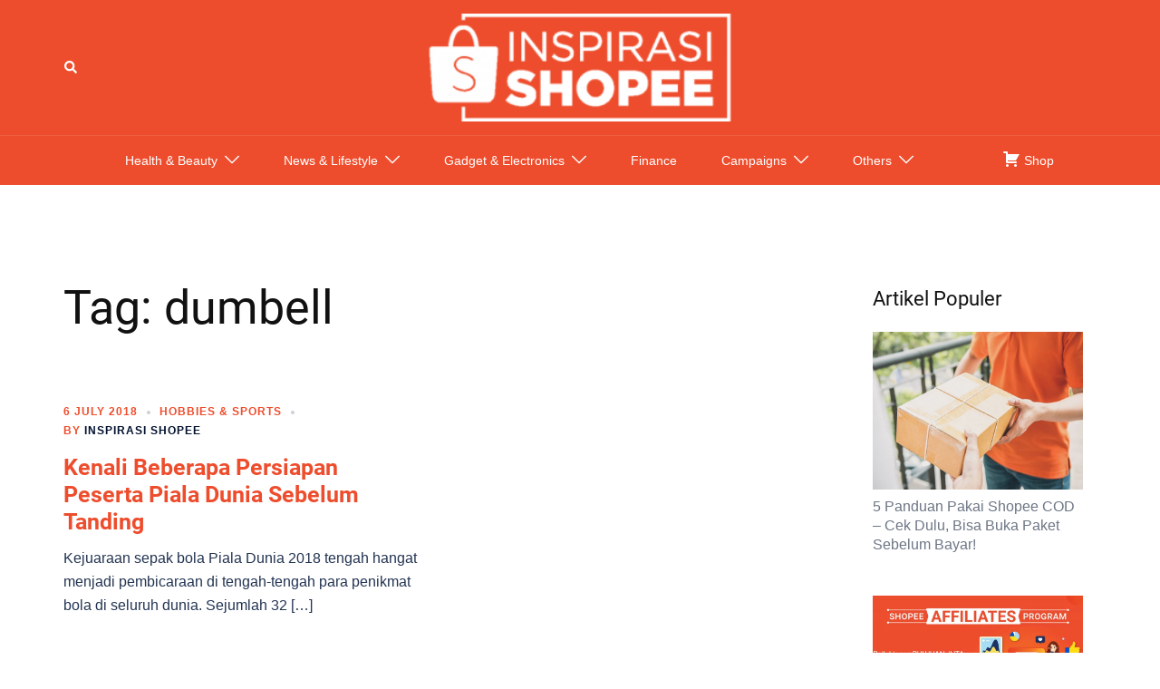

--- FILE ---
content_type: text/html; charset=UTF-8
request_url: https://shopee.co.id/inspirasi-shopee/tag/dumbell/
body_size: 17270
content:
<!DOCTYPE html>
<html lang="en-US">
<head>
<meta charset="UTF-8">
<meta name="viewport" content="width=device-width, initial-scale=1">
<link rel="profile" href="https://gmpg.org/xfn/11">
<link rel="pingback" href="https://shopee.co.id/inspirasi-shopee/xmlrpc.php">

<meta name='robots' content='index, follow, max-image-preview:large, max-snippet:-1, max-video-preview:-1' />

<!-- Google Tag Manager for WordPress by gtm4wp.com -->
<script data-cfasync="false" data-pagespeed-no-defer>
	var gtm4wp_datalayer_name = "dataLayer";
	var dataLayer = dataLayer || [];
</script>
<!-- End Google Tag Manager for WordPress by gtm4wp.com -->
	<!-- This site is optimized with the Yoast SEO plugin v21.8.1 - https://yoast.com/wordpress/plugins/seo/ -->
	<title>dumbell Archives - Inspirasi Shopee</title>
	<link rel="canonical" href="https://shopee.co.id/inspirasi-shopee/tag/dumbell/" />
	<meta property="og:locale" content="en_US" />
	<meta property="og:type" content="article" />
	<meta property="og:title" content="dumbell Archives - Inspirasi Shopee" />
	<meta property="og:url" content="https://shopee.co.id/inspirasi-shopee/tag/dumbell/" />
	<meta property="og:site_name" content="Inspirasi Shopee" />
	<meta property="og:image" content="https://shopee.co.id/inspirasi-shopee/wp-content/uploads/2019/03/Shopee-logo-EN-1200x630.png" />
	<meta property="og:image:width" content="1200" />
	<meta property="og:image:height" content="630" />
	<meta property="og:image:type" content="image/png" />
	<meta name="twitter:card" content="summary_large_image" />
	<meta name="twitter:site" content="@ShopeeID" />
	<script type="application/ld+json" class="yoast-schema-graph">{"@context":"https://schema.org","@graph":[{"@type":"CollectionPage","@id":"https://shopee.co.id/inspirasi-shopee/tag/dumbell/","url":"https://shopee.co.id/inspirasi-shopee/tag/dumbell/","name":"dumbell Archives - Inspirasi Shopee","isPartOf":{"@id":"https://shopee.co.id/inspirasi-shopee/#website"},"primaryImageOfPage":{"@id":"https://shopee.co.id/inspirasi-shopee/tag/dumbell/#primaryimage"},"image":{"@id":"https://shopee.co.id/inspirasi-shopee/tag/dumbell/#primaryimage"},"thumbnailUrl":"","breadcrumb":{"@id":"https://shopee.co.id/inspirasi-shopee/tag/dumbell/#breadcrumb"},"inLanguage":"en-US"},{"@type":"ImageObject","inLanguage":"en-US","@id":"https://shopee.co.id/inspirasi-shopee/tag/dumbell/#primaryimage","url":"","contentUrl":"","width":4185,"height":2790},{"@type":"BreadcrumbList","@id":"https://shopee.co.id/inspirasi-shopee/tag/dumbell/#breadcrumb","itemListElement":[{"@type":"ListItem","position":1,"name":"Home","item":"https://shopee.co.id/inspirasi-shopee/"},{"@type":"ListItem","position":2,"name":"dumbell"}]},{"@type":"WebSite","@id":"https://shopee.co.id/inspirasi-shopee/#website","url":"https://shopee.co.id/inspirasi-shopee/","name":"Inspirasi Shopee","description":"Blog Shopee: Temukan Inspirasi Belanjamu di Shopee","publisher":{"@id":"https://shopee.co.id/inspirasi-shopee/#organization"},"potentialAction":[{"@type":"SearchAction","target":{"@type":"EntryPoint","urlTemplate":"https://shopee.co.id/inspirasi-shopee/?s={search_term_string}"},"query-input":"required name=search_term_string"}],"inLanguage":"en-US"},{"@type":"Organization","@id":"https://shopee.co.id/inspirasi-shopee/#organization","name":"Shopee","url":"https://shopee.co.id/inspirasi-shopee/","logo":{"@type":"ImageObject","inLanguage":"en-US","@id":"https://shopee.co.id/inspirasi-shopee/#/schema/logo/image/","url":"https://shopee.co.id/inspirasi-shopee/wp-content/uploads/2022/08/shopee-ID-blog-logo.png","contentUrl":"https://shopee.co.id/inspirasi-shopee/wp-content/uploads/2022/08/shopee-ID-blog-logo.png","width":300,"height":99,"caption":"Shopee"},"image":{"@id":"https://shopee.co.id/inspirasi-shopee/#/schema/logo/image/"},"sameAs":["https://www.facebook.com/ShopeeID","https://twitter.com/ShopeeID"]}]}</script>
	<!-- / Yoast SEO plugin. -->


<link rel="manifest" href="/inspirasi-shopee/pwa-manifest.json">
<link rel="apple-touch-icon" sizes="512x512" href="https://shopee.co.id/inspirasi-shopee/wp-content/plugins/pwa-for-wp/images/logo-512x512.png">
<link rel="apple-touch-icon-precomposed" sizes="192x192" href="https://shopee.co.id/inspirasi-shopee/wp-content/uploads/2019/11/shopee-icon-192x192.png">
<link rel="amphtml" href="https://shopee.co.id/inspirasi-shopee/tag/dumbell/amp/" /><meta name="generator" content="AMP for WP 1.1.11"/><link rel='dns-prefetch' href='//shopee.co.id' />
<link rel='dns-prefetch' href='//cdnjs.cloudflare.com' />
<link rel="alternate" type="application/rss+xml" title="Inspirasi Shopee &raquo; Feed" href="https://shopee.co.id/inspirasi-shopee/feed/" />
<link rel="alternate" type="application/rss+xml" title="Inspirasi Shopee &raquo; Comments Feed" href="https://shopee.co.id/inspirasi-shopee/comments/feed/" />
<link rel="alternate" type="application/rss+xml" title="Inspirasi Shopee &raquo; dumbell Tag Feed" href="https://shopee.co.id/inspirasi-shopee/tag/dumbell/feed/" />
<link rel="preload" as="style" onload="this.onload=null;this.rel='stylesheet'" id="sydney-bootstrap" href="https://shopee.co.id/inspirasi-shopee/wp-content/themes/sydney/css/bootstrap/bootstrap.min.css" type="text/css" media="all" /><link rel="stylesheet" id="sydney-bootstrap" href="https://shopee.co.id/inspirasi-shopee/wp-content/themes/sydney/css/bootstrap/bootstrap.min.css" /><link rel="preload" as="style" onload="this.onload=null;this.rel='stylesheet'" id="wp-block-library" href="https://shopee.co.id/inspirasi-shopee/wp-includes/css/dist/block-library/style.min.css" type="text/css" media="all" /><link rel="stylesheet" id="wp-block-library" href="https://shopee.co.id/inspirasi-shopee/wp-includes/css/dist/block-library/style.min.css" /><style id='wp-block-library-inline-css' type='text/css'>
.wp-block-image.is-style-sydney-rounded img { border-radius:30px; }
.wp-block-gallery.is-style-sydney-rounded img { border-radius:30px; }
</style>
<style id='global-styles-inline-css' type='text/css'>
body{--wp--preset--color--black: #000000;--wp--preset--color--cyan-bluish-gray: #abb8c3;--wp--preset--color--white: #ffffff;--wp--preset--color--pale-pink: #f78da7;--wp--preset--color--vivid-red: #cf2e2e;--wp--preset--color--luminous-vivid-orange: #ff6900;--wp--preset--color--luminous-vivid-amber: #fcb900;--wp--preset--color--light-green-cyan: #7bdcb5;--wp--preset--color--vivid-green-cyan: #00d084;--wp--preset--color--pale-cyan-blue: #8ed1fc;--wp--preset--color--vivid-cyan-blue: #0693e3;--wp--preset--color--vivid-purple: #9b51e0;--wp--preset--color--global-color-1: var(--sydney-global-color-1);--wp--preset--color--global-color-2: var(--sydney-global-color-2);--wp--preset--color--global-color-3: var(--sydney-global-color-3);--wp--preset--color--global-color-4: var(--sydney-global-color-4);--wp--preset--color--global-color-5: var(--sydney-global-color-5);--wp--preset--color--global-color-6: var(--sydney-global-color-6);--wp--preset--color--global-color-7: var(--sydney-global-color-7);--wp--preset--color--global-color-8: var(--sydney-global-color-8);--wp--preset--color--global-color-9: var(--sydney-global-color-9);--wp--preset--gradient--vivid-cyan-blue-to-vivid-purple: linear-gradient(135deg,rgba(6,147,227,1) 0%,rgb(155,81,224) 100%);--wp--preset--gradient--light-green-cyan-to-vivid-green-cyan: linear-gradient(135deg,rgb(122,220,180) 0%,rgb(0,208,130) 100%);--wp--preset--gradient--luminous-vivid-amber-to-luminous-vivid-orange: linear-gradient(135deg,rgba(252,185,0,1) 0%,rgba(255,105,0,1) 100%);--wp--preset--gradient--luminous-vivid-orange-to-vivid-red: linear-gradient(135deg,rgba(255,105,0,1) 0%,rgb(207,46,46) 100%);--wp--preset--gradient--very-light-gray-to-cyan-bluish-gray: linear-gradient(135deg,rgb(238,238,238) 0%,rgb(169,184,195) 100%);--wp--preset--gradient--cool-to-warm-spectrum: linear-gradient(135deg,rgb(74,234,220) 0%,rgb(151,120,209) 20%,rgb(207,42,186) 40%,rgb(238,44,130) 60%,rgb(251,105,98) 80%,rgb(254,248,76) 100%);--wp--preset--gradient--blush-light-purple: linear-gradient(135deg,rgb(255,206,236) 0%,rgb(152,150,240) 100%);--wp--preset--gradient--blush-bordeaux: linear-gradient(135deg,rgb(254,205,165) 0%,rgb(254,45,45) 50%,rgb(107,0,62) 100%);--wp--preset--gradient--luminous-dusk: linear-gradient(135deg,rgb(255,203,112) 0%,rgb(199,81,192) 50%,rgb(65,88,208) 100%);--wp--preset--gradient--pale-ocean: linear-gradient(135deg,rgb(255,245,203) 0%,rgb(182,227,212) 50%,rgb(51,167,181) 100%);--wp--preset--gradient--electric-grass: linear-gradient(135deg,rgb(202,248,128) 0%,rgb(113,206,126) 100%);--wp--preset--gradient--midnight: linear-gradient(135deg,rgb(2,3,129) 0%,rgb(40,116,252) 100%);--wp--preset--duotone--dark-grayscale: url('#wp-duotone-dark-grayscale');--wp--preset--duotone--grayscale: url('#wp-duotone-grayscale');--wp--preset--duotone--purple-yellow: url('#wp-duotone-purple-yellow');--wp--preset--duotone--blue-red: url('#wp-duotone-blue-red');--wp--preset--duotone--midnight: url('#wp-duotone-midnight');--wp--preset--duotone--magenta-yellow: url('#wp-duotone-magenta-yellow');--wp--preset--duotone--purple-green: url('#wp-duotone-purple-green');--wp--preset--duotone--blue-orange: url('#wp-duotone-blue-orange');--wp--preset--font-size--small: 13px;--wp--preset--font-size--medium: 20px;--wp--preset--font-size--large: 36px;--wp--preset--font-size--x-large: 42px;--wp--preset--spacing--20: 10px;--wp--preset--spacing--30: 20px;--wp--preset--spacing--40: 30px;--wp--preset--spacing--50: clamp(30px, 5vw, 60px);--wp--preset--spacing--60: clamp(30px, 7vw, 80px);--wp--preset--spacing--70: clamp(50px, 7vw, 100px);--wp--preset--spacing--80: clamp(50px, 10vw, 120px);--wp--preset--shadow--natural: 6px 6px 9px rgba(0, 0, 0, 0.2);--wp--preset--shadow--deep: 12px 12px 50px rgba(0, 0, 0, 0.4);--wp--preset--shadow--sharp: 6px 6px 0px rgba(0, 0, 0, 0.2);--wp--preset--shadow--outlined: 6px 6px 0px -3px rgba(255, 255, 255, 1), 6px 6px rgba(0, 0, 0, 1);--wp--preset--shadow--crisp: 6px 6px 0px rgba(0, 0, 0, 1);}body { margin: 0;--wp--style--global--content-size: 740px;--wp--style--global--wide-size: 1140px; }.wp-site-blocks { padding-top: var(--wp--style--root--padding-top); padding-bottom: var(--wp--style--root--padding-bottom); }.has-global-padding { padding-right: var(--wp--style--root--padding-right); padding-left: var(--wp--style--root--padding-left); }.has-global-padding :where(.has-global-padding) { padding-right: 0; padding-left: 0; }.has-global-padding > .alignfull { margin-right: calc(var(--wp--style--root--padding-right) * -1); margin-left: calc(var(--wp--style--root--padding-left) * -1); }.has-global-padding :where(.has-global-padding) > .alignfull { margin-right: 0; margin-left: 0; }.has-global-padding > .alignfull:where(:not(.has-global-padding)) > :where([class*="wp-block-"]:not(.alignfull):not([class*="__"]),p,h1,h2,h3,h4,h5,h6,ul,ol) { padding-right: var(--wp--style--root--padding-right); padding-left: var(--wp--style--root--padding-left); }.has-global-padding :where(.has-global-padding) > .alignfull:where(:not(.has-global-padding)) > :where([class*="wp-block-"]:not(.alignfull):not([class*="__"]),p,h1,h2,h3,h4,h5,h6,ul,ol) { padding-right: 0; padding-left: 0; }.wp-site-blocks > .alignleft { float: left; margin-right: 2em; }.wp-site-blocks > .alignright { float: right; margin-left: 2em; }.wp-site-blocks > .aligncenter { justify-content: center; margin-left: auto; margin-right: auto; }.wp-site-blocks > * { margin-block-start: 0; margin-block-end: 0; }.wp-site-blocks > * + * { margin-block-start: 24px; }body { --wp--style--block-gap: 24px; }body .is-layout-flow > *{margin-block-start: 0;margin-block-end: 0;}body .is-layout-flow > * + *{margin-block-start: 24px;margin-block-end: 0;}body .is-layout-constrained > *{margin-block-start: 0;margin-block-end: 0;}body .is-layout-constrained > * + *{margin-block-start: 24px;margin-block-end: 0;}body .is-layout-flex{gap: 24px;}body .is-layout-flow > .alignleft{float: left;margin-inline-start: 0;margin-inline-end: 2em;}body .is-layout-flow > .alignright{float: right;margin-inline-start: 2em;margin-inline-end: 0;}body .is-layout-flow > .aligncenter{margin-left: auto !important;margin-right: auto !important;}body .is-layout-constrained > .alignleft{float: left;margin-inline-start: 0;margin-inline-end: 2em;}body .is-layout-constrained > .alignright{float: right;margin-inline-start: 2em;margin-inline-end: 0;}body .is-layout-constrained > .aligncenter{margin-left: auto !important;margin-right: auto !important;}body .is-layout-constrained > :where(:not(.alignleft):not(.alignright):not(.alignfull)){max-width: var(--wp--style--global--content-size);margin-left: auto !important;margin-right: auto !important;}body .is-layout-constrained > .alignwide{max-width: var(--wp--style--global--wide-size);}body .is-layout-flex{display: flex;}body .is-layout-flex{flex-wrap: wrap;align-items: center;}body .is-layout-flex > *{margin: 0;}body{--wp--style--root--padding-top: 0px;--wp--style--root--padding-right: 0px;--wp--style--root--padding-bottom: 0px;--wp--style--root--padding-left: 0px;}a:where(:not(.wp-element-button)){text-decoration: underline;}.wp-element-button, .wp-block-button__link{background-color: #32373c;border-width: 0;color: #fff;font-family: inherit;font-size: inherit;line-height: inherit;padding: calc(0.667em + 2px) calc(1.333em + 2px);text-decoration: none;}.has-black-color{color: var(--wp--preset--color--black) !important;}.has-cyan-bluish-gray-color{color: var(--wp--preset--color--cyan-bluish-gray) !important;}.has-white-color{color: var(--wp--preset--color--white) !important;}.has-pale-pink-color{color: var(--wp--preset--color--pale-pink) !important;}.has-vivid-red-color{color: var(--wp--preset--color--vivid-red) !important;}.has-luminous-vivid-orange-color{color: var(--wp--preset--color--luminous-vivid-orange) !important;}.has-luminous-vivid-amber-color{color: var(--wp--preset--color--luminous-vivid-amber) !important;}.has-light-green-cyan-color{color: var(--wp--preset--color--light-green-cyan) !important;}.has-vivid-green-cyan-color{color: var(--wp--preset--color--vivid-green-cyan) !important;}.has-pale-cyan-blue-color{color: var(--wp--preset--color--pale-cyan-blue) !important;}.has-vivid-cyan-blue-color{color: var(--wp--preset--color--vivid-cyan-blue) !important;}.has-vivid-purple-color{color: var(--wp--preset--color--vivid-purple) !important;}.has-global-color-1-color{color: var(--wp--preset--color--global-color-1) !important;}.has-global-color-2-color{color: var(--wp--preset--color--global-color-2) !important;}.has-global-color-3-color{color: var(--wp--preset--color--global-color-3) !important;}.has-global-color-4-color{color: var(--wp--preset--color--global-color-4) !important;}.has-global-color-5-color{color: var(--wp--preset--color--global-color-5) !important;}.has-global-color-6-color{color: var(--wp--preset--color--global-color-6) !important;}.has-global-color-7-color{color: var(--wp--preset--color--global-color-7) !important;}.has-global-color-8-color{color: var(--wp--preset--color--global-color-8) !important;}.has-global-color-9-color{color: var(--wp--preset--color--global-color-9) !important;}.has-black-background-color{background-color: var(--wp--preset--color--black) !important;}.has-cyan-bluish-gray-background-color{background-color: var(--wp--preset--color--cyan-bluish-gray) !important;}.has-white-background-color{background-color: var(--wp--preset--color--white) !important;}.has-pale-pink-background-color{background-color: var(--wp--preset--color--pale-pink) !important;}.has-vivid-red-background-color{background-color: var(--wp--preset--color--vivid-red) !important;}.has-luminous-vivid-orange-background-color{background-color: var(--wp--preset--color--luminous-vivid-orange) !important;}.has-luminous-vivid-amber-background-color{background-color: var(--wp--preset--color--luminous-vivid-amber) !important;}.has-light-green-cyan-background-color{background-color: var(--wp--preset--color--light-green-cyan) !important;}.has-vivid-green-cyan-background-color{background-color: var(--wp--preset--color--vivid-green-cyan) !important;}.has-pale-cyan-blue-background-color{background-color: var(--wp--preset--color--pale-cyan-blue) !important;}.has-vivid-cyan-blue-background-color{background-color: var(--wp--preset--color--vivid-cyan-blue) !important;}.has-vivid-purple-background-color{background-color: var(--wp--preset--color--vivid-purple) !important;}.has-global-color-1-background-color{background-color: var(--wp--preset--color--global-color-1) !important;}.has-global-color-2-background-color{background-color: var(--wp--preset--color--global-color-2) !important;}.has-global-color-3-background-color{background-color: var(--wp--preset--color--global-color-3) !important;}.has-global-color-4-background-color{background-color: var(--wp--preset--color--global-color-4) !important;}.has-global-color-5-background-color{background-color: var(--wp--preset--color--global-color-5) !important;}.has-global-color-6-background-color{background-color: var(--wp--preset--color--global-color-6) !important;}.has-global-color-7-background-color{background-color: var(--wp--preset--color--global-color-7) !important;}.has-global-color-8-background-color{background-color: var(--wp--preset--color--global-color-8) !important;}.has-global-color-9-background-color{background-color: var(--wp--preset--color--global-color-9) !important;}.has-black-border-color{border-color: var(--wp--preset--color--black) !important;}.has-cyan-bluish-gray-border-color{border-color: var(--wp--preset--color--cyan-bluish-gray) !important;}.has-white-border-color{border-color: var(--wp--preset--color--white) !important;}.has-pale-pink-border-color{border-color: var(--wp--preset--color--pale-pink) !important;}.has-vivid-red-border-color{border-color: var(--wp--preset--color--vivid-red) !important;}.has-luminous-vivid-orange-border-color{border-color: var(--wp--preset--color--luminous-vivid-orange) !important;}.has-luminous-vivid-amber-border-color{border-color: var(--wp--preset--color--luminous-vivid-amber) !important;}.has-light-green-cyan-border-color{border-color: var(--wp--preset--color--light-green-cyan) !important;}.has-vivid-green-cyan-border-color{border-color: var(--wp--preset--color--vivid-green-cyan) !important;}.has-pale-cyan-blue-border-color{border-color: var(--wp--preset--color--pale-cyan-blue) !important;}.has-vivid-cyan-blue-border-color{border-color: var(--wp--preset--color--vivid-cyan-blue) !important;}.has-vivid-purple-border-color{border-color: var(--wp--preset--color--vivid-purple) !important;}.has-global-color-1-border-color{border-color: var(--wp--preset--color--global-color-1) !important;}.has-global-color-2-border-color{border-color: var(--wp--preset--color--global-color-2) !important;}.has-global-color-3-border-color{border-color: var(--wp--preset--color--global-color-3) !important;}.has-global-color-4-border-color{border-color: var(--wp--preset--color--global-color-4) !important;}.has-global-color-5-border-color{border-color: var(--wp--preset--color--global-color-5) !important;}.has-global-color-6-border-color{border-color: var(--wp--preset--color--global-color-6) !important;}.has-global-color-7-border-color{border-color: var(--wp--preset--color--global-color-7) !important;}.has-global-color-8-border-color{border-color: var(--wp--preset--color--global-color-8) !important;}.has-global-color-9-border-color{border-color: var(--wp--preset--color--global-color-9) !important;}.has-vivid-cyan-blue-to-vivid-purple-gradient-background{background: var(--wp--preset--gradient--vivid-cyan-blue-to-vivid-purple) !important;}.has-light-green-cyan-to-vivid-green-cyan-gradient-background{background: var(--wp--preset--gradient--light-green-cyan-to-vivid-green-cyan) !important;}.has-luminous-vivid-amber-to-luminous-vivid-orange-gradient-background{background: var(--wp--preset--gradient--luminous-vivid-amber-to-luminous-vivid-orange) !important;}.has-luminous-vivid-orange-to-vivid-red-gradient-background{background: var(--wp--preset--gradient--luminous-vivid-orange-to-vivid-red) !important;}.has-very-light-gray-to-cyan-bluish-gray-gradient-background{background: var(--wp--preset--gradient--very-light-gray-to-cyan-bluish-gray) !important;}.has-cool-to-warm-spectrum-gradient-background{background: var(--wp--preset--gradient--cool-to-warm-spectrum) !important;}.has-blush-light-purple-gradient-background{background: var(--wp--preset--gradient--blush-light-purple) !important;}.has-blush-bordeaux-gradient-background{background: var(--wp--preset--gradient--blush-bordeaux) !important;}.has-luminous-dusk-gradient-background{background: var(--wp--preset--gradient--luminous-dusk) !important;}.has-pale-ocean-gradient-background{background: var(--wp--preset--gradient--pale-ocean) !important;}.has-electric-grass-gradient-background{background: var(--wp--preset--gradient--electric-grass) !important;}.has-midnight-gradient-background{background: var(--wp--preset--gradient--midnight) !important;}.has-small-font-size{font-size: var(--wp--preset--font-size--small) !important;}.has-medium-font-size{font-size: var(--wp--preset--font-size--medium) !important;}.has-large-font-size{font-size: var(--wp--preset--font-size--large) !important;}.has-x-large-font-size{font-size: var(--wp--preset--font-size--x-large) !important;}
.wp-block-navigation a:where(:not(.wp-element-button)){color: inherit;}
.wp-block-pullquote{font-size: 1.5em;line-height: 1.6;}
</style>
<link rel="preload" as="style" onload="this.onload=null;this.rel='stylesheet'" id="sydney-style-min" href="https://shopee.co.id/inspirasi-shopee/wp-content/themes/sydney/css/styles.min.css" type="text/css" media="all" /><link rel="stylesheet" id="sydney-style-min" href="https://shopee.co.id/inspirasi-shopee/wp-content/themes/sydney/css/styles.min.css" /><style id='sydney-style-min-inline-css' type='text/css'>
.site-header{background-color:rgba(38,50,70,0.9);}.woocommerce ul.products li.product{text-align:center;}html{scroll-behavior:smooth;}.header-image{background-size:cover;}.header-image{height:10px;}:root{--sydney-global-color-1:#d65050;--sydney-global-color-2:#b73d3d;--sydney-global-color-3:#233452;--sydney-global-color-4:#00102E;--sydney-global-color-5:#6d7685;--sydney-global-color-6:#00102E;--sydney-global-color-7:#F4F5F7;--sydney-global-color-8:#dbdbdb;--sydney-global-color-9:#ffffff;}.llms-student-dashboard .llms-button-secondary:hover,.llms-button-action:hover,.read-more-gt,.widget-area .widget_fp_social a,#mainnav ul li a:hover,.sydney_contact_info_widget span,.roll-team .team-content .name,.roll-team .team-item .team-pop .team-social li:hover a,.roll-infomation li.address:before,.roll-infomation li.phone:before,.roll-infomation li.email:before,.roll-testimonials .name,.roll-button.border,.roll-button:hover,.roll-icon-list .icon i,.roll-icon-list .content h3 a:hover,.roll-icon-box.white .content h3 a,.roll-icon-box .icon i,.roll-icon-box .content h3 a:hover,.switcher-container .switcher-icon a:focus,.go-top:hover,.hentry .meta-post a:hover,#mainnav > ul > li > a.active,#mainnav > ul > li > a:hover,button:hover,input[type="button"]:hover,input[type="reset"]:hover,input[type="submit"]:hover,.text-color,.social-menu-widget a,.social-menu-widget a:hover,.archive .team-social li a,a,h1 a,h2 a,h3 a,h4 a,h5 a,h6 a,.classic-alt .meta-post a,.single .hentry .meta-post a,.content-area.modern .hentry .meta-post span:before,.content-area.modern .post-cat{color:var(--sydney-global-color-1)}.llms-student-dashboard .llms-button-secondary,.llms-button-action,.woocommerce #respond input#submit,.woocommerce a.button,.woocommerce button.button,.woocommerce input.button,.project-filter li a.active,.project-filter li a:hover,.preloader .pre-bounce1,.preloader .pre-bounce2,.roll-team .team-item .team-pop,.roll-progress .progress-animate,.roll-socials li a:hover,.roll-project .project-item .project-pop,.roll-project .project-filter li.active,.roll-project .project-filter li:hover,.roll-button.light:hover,.roll-button.border:hover,.roll-button,.roll-icon-box.white .icon,.owl-theme .owl-controls .owl-page.active span,.owl-theme .owl-controls.clickable .owl-page:hover span,.go-top,.bottom .socials li:hover a,.sidebar .widget:before,.blog-pagination ul li.active,.blog-pagination ul li:hover a,.content-area .hentry:after,.text-slider .maintitle:after,.error-wrap #search-submit:hover,#mainnav .sub-menu li:hover > a,#mainnav ul li ul:after,button,input[type="button"],input[type="reset"],input[type="submit"],.panel-grid-cell .widget-title:after,.cart-amount{background-color:var(--sydney-global-color-1)}.llms-student-dashboard .llms-button-secondary,.llms-student-dashboard .llms-button-secondary:hover,.llms-button-action,.llms-button-action:hover,.roll-socials li a:hover,.roll-socials li a,.roll-button.light:hover,.roll-button.border,.roll-button,.roll-icon-list .icon,.roll-icon-box .icon,.owl-theme .owl-controls .owl-page span,.comment .comment-detail,.widget-tags .tag-list a:hover,.blog-pagination ul li,.error-wrap #search-submit:hover,textarea:focus,input[type="text"]:focus,input[type="password"]:focus,input[type="date"]:focus,input[type="number"]:focus,input[type="email"]:focus,input[type="url"]:focus,input[type="search"]:focus,input[type="tel"]:focus,button,input[type="button"],input[type="reset"],input[type="submit"],.archive .team-social li a{border-color:var(--sydney-global-color-1)}.sydney_contact_info_widget span{fill:var(--sydney-global-color-1);}.go-top:hover svg{stroke:var(--sydney-global-color-1);}.site-header.float-header{background-color:rgba(0,0,0,0.9);}@media only screen and (max-width:1024px){.site-header{background-color:#000000;}}#mainnav ul li a,#mainnav ul li::before{color:#ffffff}#mainnav .sub-menu li a{color:#ffffff}#mainnav .sub-menu li a{background:#1c1c1c}.text-slider .maintitle,.text-slider .subtitle{color:#ffffff}body{color:}#secondary{background-color:#ffffff}#secondary,#secondary a:not(.wp-block-button__link){color:#6d7685}.btn-menu .sydney-svg-icon{fill:#ffffff}#mainnav ul li a:hover,.main-header #mainnav .menu > li > a:hover{color:#000000}.overlay{background-color:#000000}.page-wrap{padding-top:83px;}.page-wrap{padding-bottom:100px;}@media only screen and (max-width:1025px){.mobile-slide{display:block;}.slide-item{background-image:none !important;}.header-slider{}.slide-item{height:auto !important;}.slide-inner{min-height:initial;}}.go-top.show{border-radius:2px;bottom:10px;}.go-top.position-right{right:20px;}.go-top.position-left{left:20px;}.go-top{background-color:;}.go-top:hover{background-color:;}.go-top{color:;}.go-top svg{stroke:;}.go-top:hover{color:;}.go-top:hover svg{stroke:;}.go-top .sydney-svg-icon,.go-top .sydney-svg-icon svg{width:16px;height:16px;}.go-top{padding:15px;}@media (min-width:992px){.site-info{font-size:16px;}}@media (min-width:576px) and (max-width:991px){.site-info{font-size:16px;}}@media (max-width:575px){.site-info{font-size:16px;}}.site-info{border-top:0 solid rgba(255,255,255,0.1);}.footer-widgets-grid{gap:30px;}@media (min-width:992px){.footer-widgets-grid{padding-top:95px;padding-bottom:95px;}}@media (min-width:576px) and (max-width:991px){.footer-widgets-grid{padding-top:60px;padding-bottom:60px;}}@media (max-width:575px){.footer-widgets-grid{padding-top:60px;padding-bottom:60px;}}@media (min-width:992px){.sidebar-column .widget .widget-title{font-size:22px;}}@media (min-width:576px) and (max-width:991px){.sidebar-column .widget .widget-title{font-size:22px;}}@media (max-width:575px){.sidebar-column .widget .widget-title{font-size:22px;}}@media (min-width:992px){.footer-widgets{font-size:16px;}}@media (min-width:576px) and (max-width:991px){.footer-widgets{font-size:16px;}}@media (max-width:575px){.footer-widgets{font-size:16px;}}.footer-widgets{background-color:#00102E;}.sidebar-column .widget .widget-title{color:;}.sidebar-column .widget h1,.sidebar-column .widget h2,.sidebar-column .widget h3,.sidebar-column .widget h4,.sidebar-column .widget h5,.sidebar-column .widget h6{color:;}.sidebar-column .widget{color:#ffffff;}#sidebar-footer .widget a{color:#ffffff;}#sidebar-footer .widget a:hover{color:;}.site-footer{background-color:#ee4d2d;}.site-info,.site-info a{color:#ffffff;}.site-info .sydney-svg-icon svg{fill:#ffffff;}.site-info{padding-top:16px;padding-bottom:16px;}@media (min-width:992px){button,.roll-button,a.button,.wp-block-button__link,.wp-block-button.is-style-outline a,input[type="button"],input[type="reset"],input[type="submit"]{padding-top:12px;padding-bottom:12px;}}@media (min-width:576px) and (max-width:991px){button,.roll-button,a.button,.wp-block-button__link,.wp-block-button.is-style-outline a,input[type="button"],input[type="reset"],input[type="submit"]{padding-top:12px;padding-bottom:12px;}}@media (max-width:575px){button,.roll-button,a.button,.wp-block-button__link,.wp-block-button.is-style-outline a,input[type="button"],input[type="reset"],input[type="submit"]{padding-top:12px;padding-bottom:12px;}}@media (min-width:992px){button,.roll-button,a.button,.wp-block-button__link,.wp-block-button.is-style-outline a,input[type="button"],input[type="reset"],input[type="submit"]{padding-left:35px;padding-right:35px;}}@media (min-width:576px) and (max-width:991px){button,.roll-button,a.button,.wp-block-button__link,.wp-block-button.is-style-outline a,input[type="button"],input[type="reset"],input[type="submit"]{padding-left:35px;padding-right:35px;}}@media (max-width:575px){button,.roll-button,a.button,.wp-block-button__link,.wp-block-button.is-style-outline a,input[type="button"],input[type="reset"],input[type="submit"]{padding-left:35px;padding-right:35px;}}button,.roll-button,a.button,.wp-block-button__link,input[type="button"],input[type="reset"],input[type="submit"]{border-radius:0;}@media (min-width:992px){button,.roll-button,a.button,.wp-block-button__link,input[type="button"],input[type="reset"],input[type="submit"]{font-size:14px;}}@media (min-width:576px) and (max-width:991px){button,.roll-button,a.button,.wp-block-button__link,input[type="button"],input[type="reset"],input[type="submit"]{font-size:14px;}}@media (max-width:575px){button,.roll-button,a.button,.wp-block-button__link,input[type="button"],input[type="reset"],input[type="submit"]{font-size:14px;}}button,.roll-button,a.button,.wp-block-button__link,input[type="button"],input[type="reset"],input[type="submit"]{text-transform:uppercase;}button,.wp-element-button,div.wpforms-container-full:not(.wpforms-block) .wpforms-form input[type=submit],div.wpforms-container-full:not(.wpforms-block) .wpforms-form button[type=submit],div.wpforms-container-full:not(.wpforms-block) .wpforms-form .wpforms-page-button,.roll-button,a.button,.wp-block-button__link,input[type="button"],input[type="reset"],input[type="submit"]{background-color:;}button:hover,.wp-element-button:hover,div.wpforms-container-full:not(.wpforms-block) .wpforms-form input[type=submit]:hover,div.wpforms-container-full:not(.wpforms-block) .wpforms-form button[type=submit]:hover,div.wpforms-container-full:not(.wpforms-block) .wpforms-form .wpforms-page-button:hover,.roll-button:hover,a.button:hover,.wp-block-button__link:hover,input[type="button"]:hover,input[type="reset"]:hover,input[type="submit"]:hover{background-color:;}button,#sidebar-footer a.wp-block-button__link,.wp-element-button,div.wpforms-container-full:not(.wpforms-block) .wpforms-form input[type=submit],div.wpforms-container-full:not(.wpforms-block) .wpforms-form button[type=submit],div.wpforms-container-full:not(.wpforms-block) .wpforms-form .wpforms-page-button,.checkout-button.button,a.button,.wp-block-button__link,input[type="button"],input[type="reset"],input[type="submit"]{color:;}button:hover,#sidebar-footer .wp-block-button__link:hover,.wp-element-button:hover,div.wpforms-container-full:not(.wpforms-block) .wpforms-form input[type=submit]:hover,div.wpforms-container-full:not(.wpforms-block) .wpforms-form button[type=submit]:hover,div.wpforms-container-full:not(.wpforms-block) .wpforms-form .wpforms-page-button:hover,.roll-button:hover,a.button:hover,.wp-block-button__link:hover,input[type="button"]:hover,input[type="reset"]:hover,input[type="submit"]:hover{color:;}.is-style-outline .wp-block-button__link,div.wpforms-container-full:not(.wpforms-block) .wpforms-form input[type=submit],div.wpforms-container-full:not(.wpforms-block) .wpforms-form button[type=submit],div.wpforms-container-full:not(.wpforms-block) .wpforms-form .wpforms-page-button,.roll-button,.wp-block-button__link.is-style-outline,button,a.button,.wp-block-button__link,input[type="button"],input[type="reset"],input[type="submit"]{border-color:;}button:hover,div.wpforms-container-full:not(.wpforms-block) .wpforms-form input[type=submit]:hover,div.wpforms-container-full:not(.wpforms-block) .wpforms-form button[type=submit]:hover,div.wpforms-container-full:not(.wpforms-block) .wpforms-form .wpforms-page-button:hover,.roll-button:hover,a.button:hover,.wp-block-button__link:hover,input[type="button"]:hover,input[type="reset"]:hover,input[type="submit"]:hover{border-color:;}.posts-layout .list-image{width:30%;}.posts-layout .list-content{width:70%;}.content-area:not(.layout4):not(.layout6) .posts-layout .entry-thumb{margin:0 0 24px 0;}.layout4 .entry-thumb,.layout6 .entry-thumb{margin:0 24px 0 0;}.layout6 article:nth-of-type(even) .list-image .entry-thumb{margin:0 0 0 24px;}.posts-layout .entry-header{margin-bottom:12px;}.posts-layout .entry-meta.below-excerpt{margin:15px 0 0;}.posts-layout .entry-meta.above-title{margin:0 0 15px;}.single .entry-header .entry-title{color:#ee4d2d;}.single .entry-header .entry-meta,.single .entry-header .entry-meta a{color:;}@media (min-width:992px){.single .entry-meta{font-size:12px;}}@media (min-width:576px) and (max-width:991px){.single .entry-meta{font-size:12px;}}@media (max-width:575px){.single .entry-meta{font-size:12px;}}@media (min-width:992px){.single .entry-header .entry-title{font-size:48px;}}@media (min-width:576px) and (max-width:991px){.single .entry-header .entry-title{font-size:32px;}}@media (max-width:575px){.single .entry-header .entry-title{font-size:32px;}}.posts-layout .entry-post{color:#233452;}.posts-layout .entry-title a{color:#ee4d2d;}.posts-layout .author,.posts-layout .entry-meta a{color:#ee4d2d;}@media (min-width:992px){.posts-layout .entry-post{font-size:16px;}}@media (min-width:576px) and (max-width:991px){.posts-layout .entry-post{font-size:16px;}}@media (max-width:575px){.posts-layout .entry-post{font-size:16px;}}@media (min-width:992px){.posts-layout .entry-meta{font-size:12px;}}@media (min-width:576px) and (max-width:991px){.posts-layout .entry-meta{font-size:12px;}}@media (max-width:575px){.posts-layout .entry-meta{font-size:12px;}}@media (min-width:992px){.posts-layout .entry-title{font-size:25px;}}@media (min-width:576px) and (max-width:991px){.posts-layout .entry-title{font-size:32px;}}@media (max-width:575px){.posts-layout .entry-title{font-size:32px;}}.single .entry-header{margin-bottom:40px;}.single .entry-thumb{margin-bottom:40px;}.single .entry-meta-above{margin-bottom:24px;}.single .entry-meta-below{margin-top:24px;}@media (min-width:992px){.custom-logo-link img{max-width:191px;}}@media (min-width:576px) and (max-width:991px){.custom-logo-link img{max-width:100px;}}@media (max-width:575px){.custom-logo-link img{max-width:100px;}}.main-header,.bottom-header-row{border-bottom:0 solid rgba(255,255,255,0.1);}.header_layout_3,.header_layout_4,.header_layout_5{border-bottom:1px solid rgba(255,255,255,0.1);}.main-header:not(.sticky-active),.header-search-form{background-color:#ee4d2d;}.main-header.sticky-active{background-color:;}.main-header .site-title a,.main-header .site-description,.main-header #mainnav .menu > li > a,#mainnav .nav-menu > li > a,.main-header .header-contact a{color:;}.main-header .sydney-svg-icon svg,.main-header .dropdown-symbol .sydney-svg-icon svg{fill:;}.sticky-active .main-header .site-title a,.sticky-active .main-header .site-description,.sticky-active .main-header #mainnav .menu > li > a,.sticky-active .main-header .header-contact a,.sticky-active .main-header .logout-link,.sticky-active .main-header .html-item,.sticky-active .main-header .sydney-login-toggle{color:;}.sticky-active .main-header .sydney-svg-icon svg,.sticky-active .main-header .dropdown-symbol .sydney-svg-icon svg{fill:;}.bottom-header-row{background-color:#ee4d2d;}.bottom-header-row,.bottom-header-row .header-contact a,.bottom-header-row #mainnav .menu > li > a{color:;}.bottom-header-row #mainnav .menu > li > a:hover{color:;}.bottom-header-row .header-item svg,.dropdown-symbol .sydney-svg-icon svg{fill:;}.main-header .site-header-inner,.main-header .top-header-row{padding-top:15px;padding-bottom:15px;}.bottom-header-inner{padding-top:15px;padding-bottom:15px;}.bottom-header-row #mainnav ul ul li,.main-header #mainnav ul ul li{background-color:#ffffff;}.bottom-header-row #mainnav ul ul li a,.bottom-header-row #mainnav ul ul li:hover a,.main-header #mainnav ul ul li:hover a,.main-header #mainnav ul ul li a{color:#ee4d2d;}.bottom-header-row #mainnav ul ul li svg,.main-header #mainnav ul ul li svg{fill:#ee4d2d;}.header-item .sydney-svg-icon{width:px;height:px;}.header-item .sydney-svg-icon svg{max-height:-2px;}.header-search-form{background-color:;}#mainnav .sub-menu li:hover>a,.main-header #mainnav ul ul li:hover>a{color:;}.main-header-cart .count-number{color:;}.main-header-cart .widget_shopping_cart .widgettitle:after,.main-header-cart .widget_shopping_cart .woocommerce-mini-cart__buttons:before{background-color:rgba(33,33,33,0.9);}.sydney-offcanvas-menu .mainnav ul li,.mobile-header-item.offcanvas-items,.mobile-header-item.offcanvas-items .social-profile{text-align:left;}.sydney-offcanvas-menu #mainnav ul li{text-align:left;}.sydney-offcanvas-menu #mainnav ul ul a{color:;}.sydney-offcanvas-menu #mainnav > div > ul > li > a{font-size:18px;}.sydney-offcanvas-menu #mainnav ul ul li a{font-size:16px;}.sydney-offcanvas-menu .mainnav a{padding:10px 0;}#masthead-mobile{background-color:;}#masthead-mobile .site-description,#masthead-mobile a:not(.button){color:;}#masthead-mobile svg{fill:;}.mobile-header{padding-top:15px;padding-bottom:15px;}.sydney-offcanvas-menu{background-color:#ee4d2d;}.offcanvas-header-custom-text,.sydney-offcanvas-menu,.sydney-offcanvas-menu #mainnav a:not(.button),.sydney-offcanvas-menu a:not(.button){color:#ffffff;}.sydney-offcanvas-menu svg,.sydney-offcanvas-menu .dropdown-symbol .sydney-svg-icon svg{fill:#ffffff;}@media (min-width:992px){.site-logo{max-height:191px;}}@media (min-width:576px) and (max-width:991px){.site-logo{max-height:100px;}}@media (max-width:575px){.site-logo{max-height:100px;}}.site-title a,.site-title a:visited,.main-header .site-title a,.main-header .site-title a:visited{color:}.site-description,.main-header .site-description{color:}@media (min-width:992px){.site-title{font-size:32px;}}@media (min-width:576px) and (max-width:991px){.site-title{font-size:24px;}}@media (max-width:575px){.site-title{font-size:20px;}}@media (min-width:992px){.site-description{font-size:16px;}}@media (min-width:576px) and (max-width:991px){.site-description{font-size:16px;}}@media (max-width:575px){.site-description{font-size:16px;}}h1,h2,h3,h4,h5,h6,.site-title{text-decoration:;text-transform:;font-style:;line-height:1.2;letter-spacing:px;}@media (min-width:992px){h1:not(.site-title){font-size:52px;}}@media (min-width:576px) and (max-width:991px){h1:not(.site-title){font-size:42px;}}@media (max-width:575px){h1:not(.site-title){font-size:32px;}}@media (min-width:992px){h2{font-size:42px;}}@media (min-width:576px) and (max-width:991px){h2{font-size:32px;}}@media (max-width:575px){h2{font-size:24px;}}@media (min-width:992px){h3{font-size:32px;}}@media (min-width:576px) and (max-width:991px){h3{font-size:24px;}}@media (max-width:575px){h3{font-size:20px;}}@media (min-width:992px){h4{font-size:24px;}}@media (min-width:576px) and (max-width:991px){h4{font-size:18px;}}@media (max-width:575px){h4{font-size:16px;}}@media (min-width:992px){h5{font-size:20px;}}@media (min-width:576px) and (max-width:991px){h5{font-size:16px;}}@media (max-width:575px){h5{font-size:16px;}}@media (min-width:992px){h6{font-size:18px;}}@media (min-width:576px) and (max-width:991px){h6{font-size:16px;}}@media (max-width:575px){h6{font-size:16px;}}p,.posts-layout .entry-post{text-decoration:}body,.posts-layout .entry-post{text-transform:;font-style:;line-height:1.68;letter-spacing:px;}@media (min-width:992px){body{font-size:16px;}}@media (min-width:576px) and (max-width:991px){body{font-size:16px;}}@media (max-width:575px){body{font-size:16px;}}@media (min-width:992px){.woocommerce div.product .product-gallery-summary .entry-title{font-size:32px;}}@media (min-width:576px) and (max-width:991px){.woocommerce div.product .product-gallery-summary .entry-title{font-size:32px;}}@media (max-width:575px){.woocommerce div.product .product-gallery-summary .entry-title{font-size:32px;}}@media (min-width:992px){.woocommerce div.product .product-gallery-summary .price .amount{font-size:24px;}}@media (min-width:576px) and (max-width:991px){.woocommerce div.product .product-gallery-summary .price .amount{font-size:24px;}}@media (max-width:575px){.woocommerce div.product .product-gallery-summary .price .amount{font-size:24px;}}.woocommerce ul.products li.product .col-md-7 > *,.woocommerce ul.products li.product .col-md-8 > *,.woocommerce ul.products li.product > *{margin-bottom:12px;}.wc-block-grid__product-onsale,span.onsale{border-radius:0;top:20px!important;left:20px!important;}.wc-block-grid__product-onsale,.products span.onsale{left:auto!important;right:20px;}.wc-block-grid__product-onsale,span.onsale{color:;}.wc-block-grid__product-onsale,span.onsale{background-color:;}ul.wc-block-grid__products li.wc-block-grid__product .wc-block-grid__product-title,ul.wc-block-grid__products li.wc-block-grid__product .woocommerce-loop-product__title,ul.wc-block-grid__products li.product .wc-block-grid__product-title,ul.wc-block-grid__products li.product .woocommerce-loop-product__title,ul.products li.wc-block-grid__product .wc-block-grid__product-title,ul.products li.wc-block-grid__product .woocommerce-loop-product__title,ul.products li.product .wc-block-grid__product-title,ul.products li.product .woocommerce-loop-product__title,ul.products li.product .woocommerce-loop-category__title,.woocommerce-loop-product__title .botiga-wc-loop-product__title{color:;}a.wc-forward:not(.checkout-button){color:;}a.wc-forward:not(.checkout-button):hover{color:;}.woocommerce-pagination li .page-numbers:hover{color:;}.woocommerce-sorting-wrapper{border-color:rgba(33,33,33,0.9);}ul.products li.product-category .woocommerce-loop-category__title{text-align:center;}ul.products li.product-category > a,ul.products li.product-category > a > img{border-radius:0;}.entry-content a:not(.button):not(.elementor-button-link):not(.wp-block-button__link){color:;}.entry-content a:not(.button):not(.elementor-button-link):not(.wp-block-button__link):hover{color:;}h1{color:;}h2{color:;}h3{color:;}h4{color:;}h5{color:;}h6{color:;}div.wpforms-container-full:not(.wpforms-block) .wpforms-form input[type=date],div.wpforms-container-full:not(.wpforms-block) .wpforms-form input[type=email],div.wpforms-container-full:not(.wpforms-block) .wpforms-form input[type=number],div.wpforms-container-full:not(.wpforms-block) .wpforms-form input[type=password],div.wpforms-container-full:not(.wpforms-block) .wpforms-form input[type=search],div.wpforms-container-full:not(.wpforms-block) .wpforms-form input[type=tel],div.wpforms-container-full:not(.wpforms-block) .wpforms-form input[type=text],div.wpforms-container-full:not(.wpforms-block) .wpforms-form input[type=url],div.wpforms-container-full:not(.wpforms-block) .wpforms-form select,div.wpforms-container-full:not(.wpforms-block) .wpforms-form textarea,input[type="text"],input[type="email"],input[type="url"],input[type="password"],input[type="search"],input[type="number"],input[type="tel"],input[type="date"],textarea,select,.woocommerce .select2-container .select2-selection--single,.woocommerce-page .select2-container .select2-selection--single,input[type="text"]:focus,input[type="email"]:focus,input[type="url"]:focus,input[type="password"]:focus,input[type="search"]:focus,input[type="number"]:focus,input[type="tel"]:focus,input[type="date"]:focus,textarea:focus,select:focus,.woocommerce .select2-container .select2-selection--single:focus,.woocommerce-page .select2-container .select2-selection--single:focus,.select2-container--default .select2-selection--single .select2-selection__rendered,.wp-block-search .wp-block-search__input,.wp-block-search .wp-block-search__input:focus{color:;}div.wpforms-container-full:not(.wpforms-block) .wpforms-form input[type=date],div.wpforms-container-full:not(.wpforms-block) .wpforms-form input[type=email],div.wpforms-container-full:not(.wpforms-block) .wpforms-form input[type=number],div.wpforms-container-full:not(.wpforms-block) .wpforms-form input[type=password],div.wpforms-container-full:not(.wpforms-block) .wpforms-form input[type=search],div.wpforms-container-full:not(.wpforms-block) .wpforms-form input[type=tel],div.wpforms-container-full:not(.wpforms-block) .wpforms-form input[type=text],div.wpforms-container-full:not(.wpforms-block) .wpforms-form input[type=url],div.wpforms-container-full:not(.wpforms-block) .wpforms-form select,div.wpforms-container-full:not(.wpforms-block) .wpforms-form textarea,input[type="text"],input[type="email"],input[type="url"],input[type="password"],input[type="search"],input[type="number"],input[type="tel"],input[type="date"],textarea,select,.woocommerce .select2-container .select2-selection--single,.woocommerce-page .select2-container .select2-selection--single,.woocommerce-cart .woocommerce-cart-form .actions .coupon input[type="text"]{background-color:;}div.wpforms-container-full:not(.wpforms-block) .wpforms-form input[type=date],div.wpforms-container-full:not(.wpforms-block) .wpforms-form input[type=email],div.wpforms-container-full:not(.wpforms-block) .wpforms-form input[type=number],div.wpforms-container-full:not(.wpforms-block) .wpforms-form input[type=password],div.wpforms-container-full:not(.wpforms-block) .wpforms-form input[type=search],div.wpforms-container-full:not(.wpforms-block) .wpforms-form input[type=tel],div.wpforms-container-full:not(.wpforms-block) .wpforms-form input[type=text],div.wpforms-container-full:not(.wpforms-block) .wpforms-form input[type=url],div.wpforms-container-full:not(.wpforms-block) .wpforms-form select,div.wpforms-container-full:not(.wpforms-block) .wpforms-form textarea,input[type="text"],input[type="email"],input[type="url"],input[type="password"],input[type="search"],input[type="number"],input[type="tel"],input[type="range"],input[type="date"],input[type="month"],input[type="week"],input[type="time"],input[type="datetime"],input[type="datetime-local"],input[type="color"],textarea,select,.woocommerce .select2-container .select2-selection--single,.woocommerce-page .select2-container .select2-selection--single,.woocommerce-account fieldset,.woocommerce-account .woocommerce-form-login,.woocommerce-account .woocommerce-form-register,.woocommerce-cart .woocommerce-cart-form .actions .coupon input[type="text"],.wp-block-search .wp-block-search__input{border-color:;}input::placeholder{color:;opacity:1;}input:-ms-input-placeholder{color:;}input::-ms-input-placeholder{color:;}img{border-radius:0;}@media (min-width:992px){.wp-caption-text,figcaption{font-size:16px;}}@media (min-width:576px) and (max-width:991px){.wp-caption-text,figcaption{font-size:16px;}}@media (max-width:575px){.wp-caption-text,figcaption{font-size:16px;}}.wp-caption-text,figcaption{color:;}
</style>
<link rel="preload" as="style" onload="this.onload=null;this.rel='stylesheet'" id="sydney-style" href="https://shopee.co.id/inspirasi-shopee/wp-content/themes/sydney/style.css" type="text/css" media="all" /><link rel="stylesheet" id="sydney-style" href="https://shopee.co.id/inspirasi-shopee/wp-content/themes/sydney/style.css" /><link rel="preload" as="style" onload="this.onload=null;this.rel='stylesheet'" id="forget-about-shortcode-buttons" href="https://shopee.co.id/inspirasi-shopee/wp-content/plugins/forget-about-shortcode-buttons/public/css/button-styles.css" type="text/css" media="all" /><link rel="stylesheet" id="forget-about-shortcode-buttons" href="https://shopee.co.id/inspirasi-shopee/wp-content/plugins/forget-about-shortcode-buttons/public/css/button-styles.css" /><link rel="preload" as="style" onload="this.onload=null;this.rel='stylesheet'" id="pwaforwp-style" href="https://shopee.co.id/inspirasi-shopee/wp-content/plugins/pwa-for-wp/assets/css/pwaforwp-main.min.css" type="text/css" media="all" /><link rel="stylesheet" id="pwaforwp-style" href="https://shopee.co.id/inspirasi-shopee/wp-content/plugins/pwa-for-wp/assets/css/pwaforwp-main.min.css" /><link rel="preload" as="style" onload="this.onload=null;this.rel='stylesheet'" id="slick" href="https://cdnjs.cloudflare.com/ajax/libs/slick-carousel/1.9.0/slick.min.css" type="text/css" media="all" /><link rel="stylesheet" id="slick" href="https://cdnjs.cloudflare.com/ajax/libs/slick-carousel/1.9.0/slick.min.css" /><link rel="preload" as="style" onload="this.onload=null;this.rel='stylesheet'" id="slick-theme" href="https://cdnjs.cloudflare.com/ajax/libs/slick-carousel/1.9.0/slick-theme.min.css" type="text/css" media="all" /><link rel="stylesheet" id="slick-theme" href="https://cdnjs.cloudflare.com/ajax/libs/slick-carousel/1.9.0/slick-theme.min.css" /><link rel="preload" as="style" onload="this.onload=null;this.rel='stylesheet'" id="dashicons" href="https://shopee.co.id/inspirasi-shopee/wp-includes/css/dashicons.min.css" type="text/css" media="all" /><link rel="stylesheet" id="dashicons" href="https://shopee.co.id/inspirasi-shopee/wp-includes/css/dashicons.min.css" /><link rel='stylesheet' id='critical-css' href='https://shopee.co.id/inspirasi-shopee/wp-content/mu-plugins/assets/css/critical.min.css' type='text/css' media='all' />
<style id='rocket-lazyload-inline-css' type='text/css'>
.rll-youtube-player{position:relative;padding-bottom:56.23%;height:0;overflow:hidden;max-width:100%;}.rll-youtube-player iframe{position:absolute;top:0;left:0;width:100%;height:100%;z-index:100;background:0 0}.rll-youtube-player img{bottom:0;display:block;left:0;margin:auto;max-width:100%;width:100%;position:absolute;right:0;top:0;border:none;height:auto;cursor:pointer;-webkit-transition:.4s all;-moz-transition:.4s all;transition:.4s all}.rll-youtube-player img:hover{-webkit-filter:brightness(75%)}.rll-youtube-player .play{height:72px;width:72px;left:50%;top:50%;margin-left:-36px;margin-top:-36px;position:absolute;background:url(https://shopee.co.id/inspirasi-shopee/wp-content/plugins/rocket-lazy-load/assets/img/youtube.png) no-repeat;cursor:pointer}
</style>
<script type='text/javascript' src='https://shopee.co.id/inspirasi-shopee/wp-includes/js/jquery/jquery.min.js' id='jquery-core-js'></script>
<script type='text/javascript' src='https://shopee.co.id/inspirasi-shopee/wp-includes/js/jquery/jquery-migrate.min.js' id='jquery-migrate-js'></script>
<script type='text/javascript' src='https://cdnjs.cloudflare.com/ajax/libs/slick-carousel/1.9.0/slick.min.js' id='slick-js'></script>
<link rel="EditURI" type="application/rsd+xml" title="RSD" href="https://shopee.co.id/inspirasi-shopee/xmlrpc.php?rsd" />
<link rel="wlwmanifest" type="application/wlwmanifest+xml" href="https://shopee.co.id/inspirasi-shopee/wp-includes/wlwmanifest.xml" />
<meta name="generator" content="WordPress 6.2.2" />

<!-- Google Tag Manager for WordPress by gtm4wp.com -->
<!-- GTM Container placement set to footer -->
<script data-cfasync="false" data-pagespeed-no-defer>
	var dataLayer_content = {"pagePostType":"post","pagePostType2":"tag-post"};
	dataLayer.push( dataLayer_content );
</script>
<script data-cfasync="false" data-pagespeed-no-defer>
(function(w,d,s,l,i){w[l]=w[l]||[];w[l].push({'gtm.start':
new Date().getTime(),event:'gtm.js'});var f=d.getElementsByTagName(s)[0],
j=d.createElement(s),dl=l!='dataLayer'?'&l='+l:'';j.async=true;j.src=
'//www.googletagmanager.com/gtm.js?id='+i+dl;f.parentNode.insertBefore(j,f);
})(window,document,'script','dataLayer','GTM-NDTWHKZ');
</script>
<!-- End Google Tag Manager for WordPress by gtm4wp.com --><link rel="icon" href="https://shopee.co.id/inspirasi-shopee/wp-content/uploads/2019/03/cropped-Shopee-logo-512x512-32x32.png" sizes="32x32" />
<link rel="icon" href="https://shopee.co.id/inspirasi-shopee/wp-content/uploads/2019/03/cropped-Shopee-logo-512x512-192x192.png" sizes="192x192" />
<meta name="msapplication-TileImage" content="https://shopee.co.id/inspirasi-shopee/wp-content/uploads/2019/03/cropped-Shopee-logo-512x512-270x270.png" />
<meta name="pwaforwp" content="wordpress-plugin"/>
        <meta name="theme-color" content="#ee4d2d">
        <meta name="apple-mobile-web-app-title" content="Inspirasi Shopee">
        <meta name="application-name" content="Inspirasi Shopee">
        <meta name="apple-mobile-web-app-capable" content="yes">
        <meta name="apple-mobile-web-app-status-bar-style" content="default">
        <meta name="mobile-web-app-capable" content="yes">
        <meta name="apple-touch-fullscreen" content="yes">
<link rel="apple-touch-icon" sizes="192x192" href="https://shopee.co.id/inspirasi-shopee/wp-content/uploads/2019/11/shopee-icon-192x192.png">
<link rel="apple-touch-icon" sizes="512x512" href="https://shopee.co.id/inspirasi-shopee/wp-content/uploads/2019/03/Shopee-logo-512x512.png">
<link rel="apple-touch-startup-image" media="screen and (device-width: 375px) and (device-height: 667px) and (-webkit-device-pixel-ratio: 2) and (orientation: portrait)" href="https://shopee.co.id/inspirasi-shopee/wp-content/uploads/2019/03/Shopee-logo-512x512.png"/>
<noscript><style id="rocket-lazyload-nojs-css">.rll-youtube-player, [data-lazy-src]{display:none !important;}</style></noscript></head>

<body data-rsssl=1 class="archive tag tag-dumbell tag-715 wp-custom-logo group-blog menu-inline" >

<span id="toptarget"></span>

<svg xmlns="http://www.w3.org/2000/svg" viewBox="0 0 0 0" width="0" height="0" focusable="false" role="none" style="visibility: hidden; position: absolute; left: -9999px; overflow: hidden;" ><defs><filter id="wp-duotone-dark-grayscale"><feColorMatrix color-interpolation-filters="sRGB" type="matrix" values=" .299 .587 .114 0 0 .299 .587 .114 0 0 .299 .587 .114 0 0 .299 .587 .114 0 0 " /><feComponentTransfer color-interpolation-filters="sRGB" ><feFuncR type="table" tableValues="0 0.49803921568627" /><feFuncG type="table" tableValues="0 0.49803921568627" /><feFuncB type="table" tableValues="0 0.49803921568627" /><feFuncA type="table" tableValues="1 1" /></feComponentTransfer><feComposite in2="SourceGraphic" operator="in" /></filter></defs></svg><svg xmlns="http://www.w3.org/2000/svg" viewBox="0 0 0 0" width="0" height="0" focusable="false" role="none" style="visibility: hidden; position: absolute; left: -9999px; overflow: hidden;" ><defs><filter id="wp-duotone-grayscale"><feColorMatrix color-interpolation-filters="sRGB" type="matrix" values=" .299 .587 .114 0 0 .299 .587 .114 0 0 .299 .587 .114 0 0 .299 .587 .114 0 0 " /><feComponentTransfer color-interpolation-filters="sRGB" ><feFuncR type="table" tableValues="0 1" /><feFuncG type="table" tableValues="0 1" /><feFuncB type="table" tableValues="0 1" /><feFuncA type="table" tableValues="1 1" /></feComponentTransfer><feComposite in2="SourceGraphic" operator="in" /></filter></defs></svg><svg xmlns="http://www.w3.org/2000/svg" viewBox="0 0 0 0" width="0" height="0" focusable="false" role="none" style="visibility: hidden; position: absolute; left: -9999px; overflow: hidden;" ><defs><filter id="wp-duotone-purple-yellow"><feColorMatrix color-interpolation-filters="sRGB" type="matrix" values=" .299 .587 .114 0 0 .299 .587 .114 0 0 .299 .587 .114 0 0 .299 .587 .114 0 0 " /><feComponentTransfer color-interpolation-filters="sRGB" ><feFuncR type="table" tableValues="0.54901960784314 0.98823529411765" /><feFuncG type="table" tableValues="0 1" /><feFuncB type="table" tableValues="0.71764705882353 0.25490196078431" /><feFuncA type="table" tableValues="1 1" /></feComponentTransfer><feComposite in2="SourceGraphic" operator="in" /></filter></defs></svg><svg xmlns="http://www.w3.org/2000/svg" viewBox="0 0 0 0" width="0" height="0" focusable="false" role="none" style="visibility: hidden; position: absolute; left: -9999px; overflow: hidden;" ><defs><filter id="wp-duotone-blue-red"><feColorMatrix color-interpolation-filters="sRGB" type="matrix" values=" .299 .587 .114 0 0 .299 .587 .114 0 0 .299 .587 .114 0 0 .299 .587 .114 0 0 " /><feComponentTransfer color-interpolation-filters="sRGB" ><feFuncR type="table" tableValues="0 1" /><feFuncG type="table" tableValues="0 0.27843137254902" /><feFuncB type="table" tableValues="0.5921568627451 0.27843137254902" /><feFuncA type="table" tableValues="1 1" /></feComponentTransfer><feComposite in2="SourceGraphic" operator="in" /></filter></defs></svg><svg xmlns="http://www.w3.org/2000/svg" viewBox="0 0 0 0" width="0" height="0" focusable="false" role="none" style="visibility: hidden; position: absolute; left: -9999px; overflow: hidden;" ><defs><filter id="wp-duotone-midnight"><feColorMatrix color-interpolation-filters="sRGB" type="matrix" values=" .299 .587 .114 0 0 .299 .587 .114 0 0 .299 .587 .114 0 0 .299 .587 .114 0 0 " /><feComponentTransfer color-interpolation-filters="sRGB" ><feFuncR type="table" tableValues="0 0" /><feFuncG type="table" tableValues="0 0.64705882352941" /><feFuncB type="table" tableValues="0 1" /><feFuncA type="table" tableValues="1 1" /></feComponentTransfer><feComposite in2="SourceGraphic" operator="in" /></filter></defs></svg><svg xmlns="http://www.w3.org/2000/svg" viewBox="0 0 0 0" width="0" height="0" focusable="false" role="none" style="visibility: hidden; position: absolute; left: -9999px; overflow: hidden;" ><defs><filter id="wp-duotone-magenta-yellow"><feColorMatrix color-interpolation-filters="sRGB" type="matrix" values=" .299 .587 .114 0 0 .299 .587 .114 0 0 .299 .587 .114 0 0 .299 .587 .114 0 0 " /><feComponentTransfer color-interpolation-filters="sRGB" ><feFuncR type="table" tableValues="0.78039215686275 1" /><feFuncG type="table" tableValues="0 0.94901960784314" /><feFuncB type="table" tableValues="0.35294117647059 0.47058823529412" /><feFuncA type="table" tableValues="1 1" /></feComponentTransfer><feComposite in2="SourceGraphic" operator="in" /></filter></defs></svg><svg xmlns="http://www.w3.org/2000/svg" viewBox="0 0 0 0" width="0" height="0" focusable="false" role="none" style="visibility: hidden; position: absolute; left: -9999px; overflow: hidden;" ><defs><filter id="wp-duotone-purple-green"><feColorMatrix color-interpolation-filters="sRGB" type="matrix" values=" .299 .587 .114 0 0 .299 .587 .114 0 0 .299 .587 .114 0 0 .299 .587 .114 0 0 " /><feComponentTransfer color-interpolation-filters="sRGB" ><feFuncR type="table" tableValues="0.65098039215686 0.40392156862745" /><feFuncG type="table" tableValues="0 1" /><feFuncB type="table" tableValues="0.44705882352941 0.4" /><feFuncA type="table" tableValues="1 1" /></feComponentTransfer><feComposite in2="SourceGraphic" operator="in" /></filter></defs></svg><svg xmlns="http://www.w3.org/2000/svg" viewBox="0 0 0 0" width="0" height="0" focusable="false" role="none" style="visibility: hidden; position: absolute; left: -9999px; overflow: hidden;" ><defs><filter id="wp-duotone-blue-orange"><feColorMatrix color-interpolation-filters="sRGB" type="matrix" values=" .299 .587 .114 0 0 .299 .587 .114 0 0 .299 .587 .114 0 0 .299 .587 .114 0 0 " /><feComponentTransfer color-interpolation-filters="sRGB" ><feFuncR type="table" tableValues="0.098039215686275 1" /><feFuncG type="table" tableValues="0 0.66274509803922" /><feFuncB type="table" tableValues="0.84705882352941 0.41960784313725" /><feFuncA type="table" tableValues="1 1" /></feComponentTransfer><feComposite in2="SourceGraphic" operator="in" /></filter></defs></svg>	<div class="preloader">
	    <div class="spinner">
	        <div class="pre-bounce1"></div>
	        <div class="pre-bounce2"></div>
	    </div>
	</div>
	

<div id="page" class="hfeed site">
	<a class="skip-link screen-reader-text" href="#content">Skip to content</a>

	<div class="header-clone"></div>	

	
							<header id="masthead" class="main-header header_layout_3">
					<div class="container">
						<div class="top-header-row">
							<div class="row valign">
								<div class="col-md-4 header-elements header-elements-left">
													<a href="#" class="header-search header-item" role="button">
					<span class="screen-reader-text">Search</span>
					<i class="sydney-svg-icon icon-search active"><svg xmlns="http://www.w3.org/2000/svg" viewBox="0 0 512 512"><path d="M505 442.7L405.3 343c-4.5-4.5-10.6-7-17-7H372c27.6-35.3 44-79.7 44-128C416 93.1 322.9 0 208 0S0 93.1 0 208s93.1 208 208 208c48.3 0 92.7-16.4 128-44v16.3c0 6.4 2.5 12.5 7 17l99.7 99.7c9.4 9.4 24.6 9.4 33.9 0l28.3-28.3c9.4-9.4 9.4-24.6.1-34zM208 336c-70.7 0-128-57.2-128-128 0-70.7 57.2-128 128-128 70.7 0 128 57.2 128 128 0 70.7-57.2 128-128 128z" /></svg></i>
					<i class="sydney-svg-icon icon-cancel"><svg width="16" height="16" viewBox="0 0 16 16" fill="none" xmlns="http://www.w3.org/2000/svg"><path d="M12.59 0L7 5.59L1.41 0L0 1.41L5.59 7L0 12.59L1.41 14L7 8.41L12.59 14L14 12.59L8.41 7L14 1.41L12.59 0Z" /></svg></i>
				</a>
											</div>
								<div class="col-md-4">
												<div class="site-branding">

															
					<a href="https://shopee.co.id/inspirasi-shopee/" title="Inspirasi Shopee"><img width="300" height="99" class="site-logo" src="data:image/svg+xml,%3Csvg%20xmlns='http://www.w3.org/2000/svg'%20viewBox='0%200%20300%2099'%3E%3C/svg%3E" alt="Inspirasi Shopee"  data-lazy-src="https://shopee.co.id/inspirasi-shopee/wp-content/uploads/2022/08/shopee-ID-blog-logo.png" /><noscript><img width="300" height="99" class="site-logo" src="https://shopee.co.id/inspirasi-shopee/wp-content/uploads/2022/08/shopee-ID-blog-logo.png" alt="Inspirasi Shopee"  /></noscript></a>
				
										
			</div><!-- .site-branding -->
											</div>							
								<div class="col-md-4 header-elements">
																	</div>							
							</div>
						</div>	
					</div>	
								<div class="header-search-form">
			<form role="search" method="get" class="search-form" action="https://shopee.co.id/inspirasi-shopee/">
				<label>
					<span class="screen-reader-text">Search for:</span>
					<input type="search" class="search-field" placeholder="Search &hellip;" value="" name="s" />
				</label>
				<input type="submit" class="search-submit" value="Search" />
			</form>			</div>
							</header>
				<div class="bottom-header-row bottom-header_layout_3 sticky-header sticky-always">
					<div class="container">
						<div class="bottom-header-inner">
							<div class="row valign">
								<div class="col-md-12">
									
			<nav id="mainnav" class="mainnav">
				<div class="menu-header-menu-container"><ul id="primary-menu" class="menu"><li id="menu-item-62855" class="menu-item menu-item-type-taxonomy menu-item-object-category menu-item-has-children menu-item-62855 sydney-dropdown-li"><a aria-haspopup="true" aria-expanded="false" href="https://shopee.co.id/inspirasi-shopee/category/health-beauty/" class="sydney-dropdown-link">Health &amp; Beauty</a><span tabindex=0 class="dropdown-symbol"><i class="sydney-svg-icon"><svg xmlns="http://www.w3.org/2000/svg" viewBox="0 0 512.011 512.011"><path d="M505.755 123.592c-8.341-8.341-21.824-8.341-30.165 0L256.005 343.176 36.421 123.592c-8.341-8.341-21.824-8.341-30.165 0s-8.341 21.824 0 30.165l234.667 234.667a21.275 21.275 0 0015.083 6.251 21.275 21.275 0 0015.083-6.251l234.667-234.667c8.34-8.341 8.34-21.824-.001-30.165z" /></svg></i></span>
<ul class="sub-menu sydney-dropdown-ul">
	<li id="menu-item-126684" class="menu-item menu-item-type-taxonomy menu-item-object-category menu-item-126684 sydney-dropdown-li"><a href="https://shopee.co.id/inspirasi-shopee/category/health-beauty/health/" class="sydney-dropdown-link">Health</a></li>
	<li id="menu-item-126685" class="menu-item menu-item-type-taxonomy menu-item-object-category menu-item-126685 sydney-dropdown-li"><a href="https://shopee.co.id/inspirasi-shopee/category/health-beauty/hair-care/" class="sydney-dropdown-link">Hair Care</a></li>
	<li id="menu-item-126687" class="menu-item menu-item-type-taxonomy menu-item-object-category menu-item-126687 sydney-dropdown-li"><a href="https://shopee.co.id/inspirasi-shopee/category/health-beauty/skin-care/" class="sydney-dropdown-link">Skin Care</a></li>
	<li id="menu-item-126686" class="menu-item menu-item-type-taxonomy menu-item-object-category menu-item-126686 sydney-dropdown-li"><a href="https://shopee.co.id/inspirasi-shopee/category/health-beauty/make-up/" class="sydney-dropdown-link">Make Up</a></li>
</ul>
</li>
<li id="menu-item-62851" class="menu-item menu-item-type-taxonomy menu-item-object-category menu-item-has-children menu-item-62851 sydney-dropdown-li"><a aria-haspopup="true" aria-expanded="false" href="https://shopee.co.id/inspirasi-shopee/category/news-lifestyle/" class="sydney-dropdown-link">News &amp; Lifestyle</a><span tabindex=0 class="dropdown-symbol"><i class="sydney-svg-icon"><svg xmlns="http://www.w3.org/2000/svg" viewBox="0 0 512.011 512.011"><path d="M505.755 123.592c-8.341-8.341-21.824-8.341-30.165 0L256.005 343.176 36.421 123.592c-8.341-8.341-21.824-8.341-30.165 0s-8.341 21.824 0 30.165l234.667 234.667a21.275 21.275 0 0015.083 6.251 21.275 21.275 0 0015.083-6.251l234.667-234.667c8.34-8.341 8.34-21.824-.001-30.165z" /></svg></i></span>
<ul class="sub-menu sydney-dropdown-ul">
	<li id="menu-item-126688" class="menu-item menu-item-type-taxonomy menu-item-object-category menu-item-126688 sydney-dropdown-li"><a href="https://shopee.co.id/inspirasi-shopee/category/news-lifestyle/entertainment/" class="sydney-dropdown-link">Entertainment</a></li>
	<li id="menu-item-126689" class="menu-item menu-item-type-taxonomy menu-item-object-category menu-item-126689 sydney-dropdown-li"><a href="https://shopee.co.id/inspirasi-shopee/category/news-lifestyle/fashion/" class="sydney-dropdown-link">Fashion</a></li>
	<li id="menu-item-126690" class="menu-item menu-item-type-taxonomy menu-item-object-category menu-item-126690 sydney-dropdown-li"><a href="https://shopee.co.id/inspirasi-shopee/category/news-lifestyle/food/" class="sydney-dropdown-link">Food</a></li>
	<li id="menu-item-126692" class="menu-item menu-item-type-taxonomy menu-item-object-category menu-item-126692 sydney-dropdown-li"><a href="https://shopee.co.id/inspirasi-shopee/category/news-lifestyle/hobbies-sports/" class="sydney-dropdown-link">Hobbies &amp; Sports</a></li>
	<li id="menu-item-126693" class="menu-item menu-item-type-taxonomy menu-item-object-category menu-item-126693 sydney-dropdown-li"><a href="https://shopee.co.id/inspirasi-shopee/category/news-lifestyle/home-living/" class="sydney-dropdown-link">Home &amp; Living</a></li>
	<li id="menu-item-126696" class="menu-item menu-item-type-taxonomy menu-item-object-category menu-item-126696 sydney-dropdown-li"><a href="https://shopee.co.id/inspirasi-shopee/category/news-lifestyle/traveling/" class="sydney-dropdown-link">Traveling</a></li>
	<li id="menu-item-126695" class="menu-item menu-item-type-taxonomy menu-item-object-category menu-item-126695 sydney-dropdown-li"><a href="https://shopee.co.id/inspirasi-shopee/category/news-lifestyle/relationship/" class="sydney-dropdown-link">Relationship</a></li>
	<li id="menu-item-126691" class="menu-item menu-item-type-taxonomy menu-item-object-category menu-item-126691 sydney-dropdown-li"><a href="https://shopee.co.id/inspirasi-shopee/category/news-lifestyle/fun-read/" class="sydney-dropdown-link">Fun Read</a></li>
	<li id="menu-item-126694" class="menu-item menu-item-type-taxonomy menu-item-object-category menu-item-126694 sydney-dropdown-li"><a href="https://shopee.co.id/inspirasi-shopee/category/news-lifestyle/news/" class="sydney-dropdown-link">News</a></li>
</ul>
</li>
<li id="menu-item-62854" class="menu-item menu-item-type-taxonomy menu-item-object-category menu-item-has-children menu-item-62854 sydney-dropdown-li"><a aria-haspopup="true" aria-expanded="false" href="https://shopee.co.id/inspirasi-shopee/category/gadget-electronics/" class="sydney-dropdown-link">Gadget &amp; Electronics</a><span tabindex=0 class="dropdown-symbol"><i class="sydney-svg-icon"><svg xmlns="http://www.w3.org/2000/svg" viewBox="0 0 512.011 512.011"><path d="M505.755 123.592c-8.341-8.341-21.824-8.341-30.165 0L256.005 343.176 36.421 123.592c-8.341-8.341-21.824-8.341-30.165 0s-8.341 21.824 0 30.165l234.667 234.667a21.275 21.275 0 0015.083 6.251 21.275 21.275 0 0015.083-6.251l234.667-234.667c8.34-8.341 8.34-21.824-.001-30.165z" /></svg></i></span>
<ul class="sub-menu sydney-dropdown-ul">
	<li id="menu-item-126697" class="menu-item menu-item-type-taxonomy menu-item-object-category menu-item-126697 sydney-dropdown-li"><a href="https://shopee.co.id/inspirasi-shopee/category/gadget-electronics/computer-accessories/" class="sydney-dropdown-link">Computer &amp; Accessories</a></li>
	<li id="menu-item-126698" class="menu-item menu-item-type-taxonomy menu-item-object-category menu-item-126698 sydney-dropdown-li"><a href="https://shopee.co.id/inspirasi-shopee/category/gadget-electronics/games/" class="sydney-dropdown-link">Games</a></li>
	<li id="menu-item-126699" class="menu-item menu-item-type-taxonomy menu-item-object-category menu-item-126699 sydney-dropdown-li"><a href="https://shopee.co.id/inspirasi-shopee/category/gadget-electronics/home-electronics/" class="sydney-dropdown-link">Home Electronics</a></li>
	<li id="menu-item-126700" class="menu-item menu-item-type-taxonomy menu-item-object-category menu-item-126700 sydney-dropdown-li"><a href="https://shopee.co.id/inspirasi-shopee/category/gadget-electronics/mobile-phone/" class="sydney-dropdown-link">Mobile Phone</a></li>
	<li id="menu-item-126701" class="menu-item menu-item-type-taxonomy menu-item-object-category menu-item-126701 sydney-dropdown-li"><a href="https://shopee.co.id/inspirasi-shopee/category/gadget-electronics/photography/" class="sydney-dropdown-link">Photography</a></li>
</ul>
</li>
<li id="menu-item-122159" class="menu-item menu-item-type-taxonomy menu-item-object-category menu-item-122159 sydney-dropdown-li"><a href="https://shopee.co.id/inspirasi-shopee/category/finance/" class="sydney-dropdown-link">Finance</a></li>
<li id="menu-item-76943" class="menu-item menu-item-type-taxonomy menu-item-object-category menu-item-has-children menu-item-76943 sydney-dropdown-li"><a aria-haspopup="true" aria-expanded="false" href="https://shopee.co.id/inspirasi-shopee/category/campaigns/" class="sydney-dropdown-link">Campaigns</a><span tabindex=0 class="dropdown-symbol"><i class="sydney-svg-icon"><svg xmlns="http://www.w3.org/2000/svg" viewBox="0 0 512.011 512.011"><path d="M505.755 123.592c-8.341-8.341-21.824-8.341-30.165 0L256.005 343.176 36.421 123.592c-8.341-8.341-21.824-8.341-30.165 0s-8.341 21.824 0 30.165l234.667 234.667a21.275 21.275 0 0015.083 6.251 21.275 21.275 0 0015.083-6.251l234.667-234.667c8.34-8.341 8.34-21.824-.001-30.165z" /></svg></i></span>
<ul class="sub-menu sydney-dropdown-ul">
	<li id="menu-item-126704" class="menu-item menu-item-type-taxonomy menu-item-object-category menu-item-126704 sydney-dropdown-li"><a href="https://shopee.co.id/inspirasi-shopee/category/campaigns/promo/" class="sydney-dropdown-link">Shopee Promos</a></li>
	<li id="menu-item-126702" class="menu-item menu-item-type-taxonomy menu-item-object-category menu-item-126702 sydney-dropdown-li"><a href="https://shopee.co.id/inspirasi-shopee/category/campaigns/shopee-barokah/" class="sydney-dropdown-link">Shopee Barokah</a></li>
	<li id="menu-item-126703" class="menu-item menu-item-type-taxonomy menu-item-object-category menu-item-126703 sydney-dropdown-li"><a href="https://shopee.co.id/inspirasi-shopee/category/campaigns/shopee-moms-club/" class="sydney-dropdown-link">Shopee Mom&#8217;s Club</a></li>
	<li id="menu-item-126705" class="menu-item menu-item-type-taxonomy menu-item-object-category menu-item-126705 sydney-dropdown-li"><a href="https://shopee.co.id/inspirasi-shopee/category/campaigns/super-brand-day/" class="sydney-dropdown-link">Super Brand Day</a></li>
</ul>
</li>
<li id="menu-item-62856" class="menu-item menu-item-type-custom menu-item-object-custom menu-item-has-children menu-item-62856 sydney-dropdown-li"><a aria-haspopup="true" aria-expanded="false" class="sydney-dropdown-link">Others</a><span tabindex=0 class="dropdown-symbol"><i class="sydney-svg-icon"><svg xmlns="http://www.w3.org/2000/svg" viewBox="0 0 512.011 512.011"><path d="M505.755 123.592c-8.341-8.341-21.824-8.341-30.165 0L256.005 343.176 36.421 123.592c-8.341-8.341-21.824-8.341-30.165 0s-8.341 21.824 0 30.165l234.667 234.667a21.275 21.275 0 0015.083 6.251 21.275 21.275 0 0015.083-6.251l234.667-234.667c8.34-8.341 8.34-21.824-.001-30.165z" /></svg></i></span>
<ul class="sub-menu sydney-dropdown-ul">
	<li id="menu-item-92113" class="menu-item menu-item-type-taxonomy menu-item-object-category menu-item-92113 sydney-dropdown-li"><a href="https://shopee.co.id/inspirasi-shopee/category/press-release/" class="sydney-dropdown-link">Press Release</a></li>
	<li id="menu-item-76944" class="menu-item menu-item-type-taxonomy menu-item-object-category menu-item-76944 sydney-dropdown-li"><a href="https://shopee.co.id/inspirasi-shopee/category/competition/" class="sydney-dropdown-link">Competition</a></li>
	<li id="menu-item-62859" class="menu-item menu-item-type-taxonomy menu-item-object-category menu-item-62859 sydney-dropdown-li"><a href="https://shopee.co.id/inspirasi-shopee/category/quiz/" class="sydney-dropdown-link">Quiz</a></li>
	<li id="menu-item-62860" class="menu-item menu-item-type-taxonomy menu-item-object-category menu-item-62860 sydney-dropdown-li"><a href="https://shopee.co.id/inspirasi-shopee/category/kampus-shopee/" class="sydney-dropdown-link">Kampus Shopee</a></li>
</ul>
</li>
<li id="menu-item-66587" class="menu-item menu-item-type- menu-item-object- menu-item-66587 sydney-dropdown-li"><a class="sydney-dropdown-link"></a></li>
<li id="menu-item-70901" class="menu-item menu-item-type-custom menu-item-object-custom menu-item-70901 sydney-dropdown-li"><a href="https://shopee.co.id" class="sydney-dropdown-link"><span class="dashicons dashicons-cart"></span> Shop</a></li>
</ul></div>			</nav>
											</div>
							</div>
						</div>
					</div>	
				</div>	
											
			
			<div class="sydney-offcanvas-menu">
				<div class="mobile-header-item">
					<div class="row valign">
						<div class="col-xs-8">
										<div class="site-branding">

															
					<a href="https://shopee.co.id/inspirasi-shopee/" title="Inspirasi Shopee"><img width="300" height="99" class="site-logo" src="data:image/svg+xml,%3Csvg%20xmlns='http://www.w3.org/2000/svg'%20viewBox='0%200%20300%2099'%3E%3C/svg%3E" alt="Inspirasi Shopee"  data-lazy-src="https://shopee.co.id/inspirasi-shopee/wp-content/uploads/2022/08/shopee-ID-blog-logo.png" /><noscript><img width="300" height="99" class="site-logo" src="https://shopee.co.id/inspirasi-shopee/wp-content/uploads/2022/08/shopee-ID-blog-logo.png" alt="Inspirasi Shopee"  /></noscript></a>
				
										
			</div><!-- .site-branding -->
									</div>
						<div class="col-xs-4 align-right">
							<a class="mobile-menu-close" href="#"><i class="sydney-svg-icon icon-cancel"><span class="screen-reader-text">Close menu</span><svg width="16" height="16" viewBox="0 0 16 16" fill="none" xmlns="http://www.w3.org/2000/svg"><path d="M12.59 0L7 5.59L1.41 0L0 1.41L5.59 7L0 12.59L1.41 14L7 8.41L12.59 14L14 12.59L8.41 7L14 1.41L12.59 0Z" /></svg></i></a>
						</div>
					</div>
				</div>
				<div class="mobile-header-item">
						
			<nav id="mainnav" class="mainnav">
				<div class="menu-header-menu-container"><ul id="primary-menu" class="menu"><li class="menu-item menu-item-type-taxonomy menu-item-object-category menu-item-has-children menu-item-62855 sydney-dropdown-li"><a aria-haspopup="true" aria-expanded="false" href="https://shopee.co.id/inspirasi-shopee/category/health-beauty/" class="sydney-dropdown-link">Health &amp; Beauty</a><span tabindex=0 class="dropdown-symbol"><i class="sydney-svg-icon"><svg xmlns="http://www.w3.org/2000/svg" viewBox="0 0 512.011 512.011"><path d="M505.755 123.592c-8.341-8.341-21.824-8.341-30.165 0L256.005 343.176 36.421 123.592c-8.341-8.341-21.824-8.341-30.165 0s-8.341 21.824 0 30.165l234.667 234.667a21.275 21.275 0 0015.083 6.251 21.275 21.275 0 0015.083-6.251l234.667-234.667c8.34-8.341 8.34-21.824-.001-30.165z" /></svg></i></span>
<ul class="sub-menu sydney-dropdown-ul">
	<li class="menu-item menu-item-type-taxonomy menu-item-object-category menu-item-126684 sydney-dropdown-li"><a href="https://shopee.co.id/inspirasi-shopee/category/health-beauty/health/" class="sydney-dropdown-link">Health</a></li>
	<li class="menu-item menu-item-type-taxonomy menu-item-object-category menu-item-126685 sydney-dropdown-li"><a href="https://shopee.co.id/inspirasi-shopee/category/health-beauty/hair-care/" class="sydney-dropdown-link">Hair Care</a></li>
	<li class="menu-item menu-item-type-taxonomy menu-item-object-category menu-item-126687 sydney-dropdown-li"><a href="https://shopee.co.id/inspirasi-shopee/category/health-beauty/skin-care/" class="sydney-dropdown-link">Skin Care</a></li>
	<li class="menu-item menu-item-type-taxonomy menu-item-object-category menu-item-126686 sydney-dropdown-li"><a href="https://shopee.co.id/inspirasi-shopee/category/health-beauty/make-up/" class="sydney-dropdown-link">Make Up</a></li>
</ul>
</li>
<li class="menu-item menu-item-type-taxonomy menu-item-object-category menu-item-has-children menu-item-62851 sydney-dropdown-li"><a aria-haspopup="true" aria-expanded="false" href="https://shopee.co.id/inspirasi-shopee/category/news-lifestyle/" class="sydney-dropdown-link">News &amp; Lifestyle</a><span tabindex=0 class="dropdown-symbol"><i class="sydney-svg-icon"><svg xmlns="http://www.w3.org/2000/svg" viewBox="0 0 512.011 512.011"><path d="M505.755 123.592c-8.341-8.341-21.824-8.341-30.165 0L256.005 343.176 36.421 123.592c-8.341-8.341-21.824-8.341-30.165 0s-8.341 21.824 0 30.165l234.667 234.667a21.275 21.275 0 0015.083 6.251 21.275 21.275 0 0015.083-6.251l234.667-234.667c8.34-8.341 8.34-21.824-.001-30.165z" /></svg></i></span>
<ul class="sub-menu sydney-dropdown-ul">
	<li class="menu-item menu-item-type-taxonomy menu-item-object-category menu-item-126688 sydney-dropdown-li"><a href="https://shopee.co.id/inspirasi-shopee/category/news-lifestyle/entertainment/" class="sydney-dropdown-link">Entertainment</a></li>
	<li class="menu-item menu-item-type-taxonomy menu-item-object-category menu-item-126689 sydney-dropdown-li"><a href="https://shopee.co.id/inspirasi-shopee/category/news-lifestyle/fashion/" class="sydney-dropdown-link">Fashion</a></li>
	<li class="menu-item menu-item-type-taxonomy menu-item-object-category menu-item-126690 sydney-dropdown-li"><a href="https://shopee.co.id/inspirasi-shopee/category/news-lifestyle/food/" class="sydney-dropdown-link">Food</a></li>
	<li class="menu-item menu-item-type-taxonomy menu-item-object-category menu-item-126692 sydney-dropdown-li"><a href="https://shopee.co.id/inspirasi-shopee/category/news-lifestyle/hobbies-sports/" class="sydney-dropdown-link">Hobbies &amp; Sports</a></li>
	<li class="menu-item menu-item-type-taxonomy menu-item-object-category menu-item-126693 sydney-dropdown-li"><a href="https://shopee.co.id/inspirasi-shopee/category/news-lifestyle/home-living/" class="sydney-dropdown-link">Home &amp; Living</a></li>
	<li class="menu-item menu-item-type-taxonomy menu-item-object-category menu-item-126696 sydney-dropdown-li"><a href="https://shopee.co.id/inspirasi-shopee/category/news-lifestyle/traveling/" class="sydney-dropdown-link">Traveling</a></li>
	<li class="menu-item menu-item-type-taxonomy menu-item-object-category menu-item-126695 sydney-dropdown-li"><a href="https://shopee.co.id/inspirasi-shopee/category/news-lifestyle/relationship/" class="sydney-dropdown-link">Relationship</a></li>
	<li class="menu-item menu-item-type-taxonomy menu-item-object-category menu-item-126691 sydney-dropdown-li"><a href="https://shopee.co.id/inspirasi-shopee/category/news-lifestyle/fun-read/" class="sydney-dropdown-link">Fun Read</a></li>
	<li class="menu-item menu-item-type-taxonomy menu-item-object-category menu-item-126694 sydney-dropdown-li"><a href="https://shopee.co.id/inspirasi-shopee/category/news-lifestyle/news/" class="sydney-dropdown-link">News</a></li>
</ul>
</li>
<li class="menu-item menu-item-type-taxonomy menu-item-object-category menu-item-has-children menu-item-62854 sydney-dropdown-li"><a aria-haspopup="true" aria-expanded="false" href="https://shopee.co.id/inspirasi-shopee/category/gadget-electronics/" class="sydney-dropdown-link">Gadget &amp; Electronics</a><span tabindex=0 class="dropdown-symbol"><i class="sydney-svg-icon"><svg xmlns="http://www.w3.org/2000/svg" viewBox="0 0 512.011 512.011"><path d="M505.755 123.592c-8.341-8.341-21.824-8.341-30.165 0L256.005 343.176 36.421 123.592c-8.341-8.341-21.824-8.341-30.165 0s-8.341 21.824 0 30.165l234.667 234.667a21.275 21.275 0 0015.083 6.251 21.275 21.275 0 0015.083-6.251l234.667-234.667c8.34-8.341 8.34-21.824-.001-30.165z" /></svg></i></span>
<ul class="sub-menu sydney-dropdown-ul">
	<li class="menu-item menu-item-type-taxonomy menu-item-object-category menu-item-126697 sydney-dropdown-li"><a href="https://shopee.co.id/inspirasi-shopee/category/gadget-electronics/computer-accessories/" class="sydney-dropdown-link">Computer &amp; Accessories</a></li>
	<li class="menu-item menu-item-type-taxonomy menu-item-object-category menu-item-126698 sydney-dropdown-li"><a href="https://shopee.co.id/inspirasi-shopee/category/gadget-electronics/games/" class="sydney-dropdown-link">Games</a></li>
	<li class="menu-item menu-item-type-taxonomy menu-item-object-category menu-item-126699 sydney-dropdown-li"><a href="https://shopee.co.id/inspirasi-shopee/category/gadget-electronics/home-electronics/" class="sydney-dropdown-link">Home Electronics</a></li>
	<li class="menu-item menu-item-type-taxonomy menu-item-object-category menu-item-126700 sydney-dropdown-li"><a href="https://shopee.co.id/inspirasi-shopee/category/gadget-electronics/mobile-phone/" class="sydney-dropdown-link">Mobile Phone</a></li>
	<li class="menu-item menu-item-type-taxonomy menu-item-object-category menu-item-126701 sydney-dropdown-li"><a href="https://shopee.co.id/inspirasi-shopee/category/gadget-electronics/photography/" class="sydney-dropdown-link">Photography</a></li>
</ul>
</li>
<li class="menu-item menu-item-type-taxonomy menu-item-object-category menu-item-122159 sydney-dropdown-li"><a href="https://shopee.co.id/inspirasi-shopee/category/finance/" class="sydney-dropdown-link">Finance</a></li>
<li class="menu-item menu-item-type-taxonomy menu-item-object-category menu-item-has-children menu-item-76943 sydney-dropdown-li"><a aria-haspopup="true" aria-expanded="false" href="https://shopee.co.id/inspirasi-shopee/category/campaigns/" class="sydney-dropdown-link">Campaigns</a><span tabindex=0 class="dropdown-symbol"><i class="sydney-svg-icon"><svg xmlns="http://www.w3.org/2000/svg" viewBox="0 0 512.011 512.011"><path d="M505.755 123.592c-8.341-8.341-21.824-8.341-30.165 0L256.005 343.176 36.421 123.592c-8.341-8.341-21.824-8.341-30.165 0s-8.341 21.824 0 30.165l234.667 234.667a21.275 21.275 0 0015.083 6.251 21.275 21.275 0 0015.083-6.251l234.667-234.667c8.34-8.341 8.34-21.824-.001-30.165z" /></svg></i></span>
<ul class="sub-menu sydney-dropdown-ul">
	<li class="menu-item menu-item-type-taxonomy menu-item-object-category menu-item-126704 sydney-dropdown-li"><a href="https://shopee.co.id/inspirasi-shopee/category/campaigns/promo/" class="sydney-dropdown-link">Shopee Promos</a></li>
	<li class="menu-item menu-item-type-taxonomy menu-item-object-category menu-item-126702 sydney-dropdown-li"><a href="https://shopee.co.id/inspirasi-shopee/category/campaigns/shopee-barokah/" class="sydney-dropdown-link">Shopee Barokah</a></li>
	<li class="menu-item menu-item-type-taxonomy menu-item-object-category menu-item-126703 sydney-dropdown-li"><a href="https://shopee.co.id/inspirasi-shopee/category/campaigns/shopee-moms-club/" class="sydney-dropdown-link">Shopee Mom&#8217;s Club</a></li>
	<li class="menu-item menu-item-type-taxonomy menu-item-object-category menu-item-126705 sydney-dropdown-li"><a href="https://shopee.co.id/inspirasi-shopee/category/campaigns/super-brand-day/" class="sydney-dropdown-link">Super Brand Day</a></li>
</ul>
</li>
<li class="menu-item menu-item-type-custom menu-item-object-custom menu-item-has-children menu-item-62856 sydney-dropdown-li"><a aria-haspopup="true" aria-expanded="false" class="sydney-dropdown-link">Others</a><span tabindex=0 class="dropdown-symbol"><i class="sydney-svg-icon"><svg xmlns="http://www.w3.org/2000/svg" viewBox="0 0 512.011 512.011"><path d="M505.755 123.592c-8.341-8.341-21.824-8.341-30.165 0L256.005 343.176 36.421 123.592c-8.341-8.341-21.824-8.341-30.165 0s-8.341 21.824 0 30.165l234.667 234.667a21.275 21.275 0 0015.083 6.251 21.275 21.275 0 0015.083-6.251l234.667-234.667c8.34-8.341 8.34-21.824-.001-30.165z" /></svg></i></span>
<ul class="sub-menu sydney-dropdown-ul">
	<li class="menu-item menu-item-type-taxonomy menu-item-object-category menu-item-92113 sydney-dropdown-li"><a href="https://shopee.co.id/inspirasi-shopee/category/press-release/" class="sydney-dropdown-link">Press Release</a></li>
	<li class="menu-item menu-item-type-taxonomy menu-item-object-category menu-item-76944 sydney-dropdown-li"><a href="https://shopee.co.id/inspirasi-shopee/category/competition/" class="sydney-dropdown-link">Competition</a></li>
	<li class="menu-item menu-item-type-taxonomy menu-item-object-category menu-item-62859 sydney-dropdown-li"><a href="https://shopee.co.id/inspirasi-shopee/category/quiz/" class="sydney-dropdown-link">Quiz</a></li>
	<li class="menu-item menu-item-type-taxonomy menu-item-object-category menu-item-62860 sydney-dropdown-li"><a href="https://shopee.co.id/inspirasi-shopee/category/kampus-shopee/" class="sydney-dropdown-link">Kampus Shopee</a></li>
</ul>
</li>
<li class="menu-item menu-item-type- menu-item-object- menu-item-66587 sydney-dropdown-li"><a class="sydney-dropdown-link"></a></li>
<li class="menu-item menu-item-type-custom menu-item-object-custom menu-item-70901 sydney-dropdown-li"><a href="https://shopee.co.id" class="sydney-dropdown-link"><span class="dashicons dashicons-cart"></span> Shop</a></li>
</ul></div>			</nav>
							</div>
				<div class="mobile-header-item offcanvas-items">
									</div>				
			</div>
			
							<header id="masthead-mobile" class="main-header mobile-header ">
					<div class="container-fluid">
						<div class="row valign">
							<div class="col-sm-4 col-xs-4 header-elements valign">
												<a href="#" class="header-search header-item" role="button">
					<span class="screen-reader-text">Search</span>
					<i class="sydney-svg-icon icon-search active"><svg xmlns="http://www.w3.org/2000/svg" viewBox="0 0 512 512"><path d="M505 442.7L405.3 343c-4.5-4.5-10.6-7-17-7H372c27.6-35.3 44-79.7 44-128C416 93.1 322.9 0 208 0S0 93.1 0 208s93.1 208 208 208c48.3 0 92.7-16.4 128-44v16.3c0 6.4 2.5 12.5 7 17l99.7 99.7c9.4 9.4 24.6 9.4 33.9 0l28.3-28.3c9.4-9.4 9.4-24.6.1-34zM208 336c-70.7 0-128-57.2-128-128 0-70.7 57.2-128 128-128 70.7 0 128 57.2 128 128 0 70.7-57.2 128-128 128z" /></svg></i>
					<i class="sydney-svg-icon icon-cancel"><svg width="16" height="16" viewBox="0 0 16 16" fill="none" xmlns="http://www.w3.org/2000/svg"><path d="M12.59 0L7 5.59L1.41 0L0 1.41L5.59 7L0 12.59L1.41 14L7 8.41L12.59 14L14 12.59L8.41 7L14 1.41L12.59 0Z" /></svg></i>
				</a>
										</div>							
							<div class="col-sm-4 col-xs-4 align-center">
											<div class="site-branding">

															
					<a href="https://shopee.co.id/inspirasi-shopee/" title="Inspirasi Shopee"><img width="300" height="99" class="site-logo" src="data:image/svg+xml,%3Csvg%20xmlns='http://www.w3.org/2000/svg'%20viewBox='0%200%20300%2099'%3E%3C/svg%3E" alt="Inspirasi Shopee"  data-lazy-src="https://shopee.co.id/inspirasi-shopee/wp-content/uploads/2022/08/shopee-ID-blog-logo.png" /><noscript><img width="300" height="99" class="site-logo" src="https://shopee.co.id/inspirasi-shopee/wp-content/uploads/2022/08/shopee-ID-blog-logo.png" alt="Inspirasi Shopee"  /></noscript></a>
				
										
			</div><!-- .site-branding -->
										</div>
							<div class="col-sm-4 col-xs-4 align-right">
												
								<a href="#" class="menu-toggle">
					<span class="screen-reader-text">Toggle menu</span>
					<i class="sydney-svg-icon"><svg width="16" height="11" viewBox="0 0 16 11" fill="none" xmlns="http://www.w3.org/2000/svg"><rect width="16" height="1" /><rect y="5" width="16" height="1" /><rect y="10" width="16" height="1" /></svg></i>
				</a>
										</div>						
						</div>
					</div>
								<div class="header-search-form">
			<form role="search" method="get" class="search-form" action="https://shopee.co.id/inspirasi-shopee/">
				<label>
					<span class="screen-reader-text">Search for:</span>
					<input type="search" class="search-field" placeholder="Search &hellip;" value="" name="s" />
				</label>
				<input type="submit" class="search-submit" value="Search" />
			</form>			</div>
							</header>
						
	
	<div class="sydney-hero-area">
				<div class="header-image">
								</div>
		
			</div>

	
	<div id="content" class="page-wrap">
		<div class="content-wrapper container">
			<div class="row">	

	<div id="primary" class="content-area sidebar-right layout3 col-md-9">
		<main id="main" class="post-wrap" role="main">

		
											<header class="page-header archive-header">
					<h1 class="archive-title">Tag: <span>dumbell</span></h1>				</header><!-- .page-header -->
							
			<div class="posts-layout">
				<div class="row" >
					
						
<article id="post-44483" class="post-44483 post type-post status-publish format-standard has-post-thumbnail hentry category-hobbies-sports tag-atletik tag-dumbell tag-hobby tag-latihan tag-olahraga tag-otot tag-pelatih tag-piala-dunia tag-sepak-bola tag-shopee tag-sobat-shopee tag-world-cup post-align-left post-vertical-align-middle col-lg-6 col-md-6">
	<div class="content-inner">
						<div class="entry-thumb">
					<a href="https://shopee.co.id/inspirasi-shopee/kenali-beberapa-persiapan-peserta-piala-dunia-sebelum-tanding/" title="Kenali Beberapa Persiapan Peserta Piala Dunia Sebelum Tanding"></a>
				</div>
			<div class="entry-meta above-title delimiter-dot"><span class="posted-on"><a href="https://shopee.co.id/inspirasi-shopee/kenali-beberapa-persiapan-peserta-piala-dunia-sebelum-tanding/" rel="bookmark"><time class="entry-date published" datetime="2018-07-06T10:00:02+07:00">6 July 2018</time><time class="updated" datetime="2020-02-20T17:13:17+07:00" >20 February 2020</time></a></span><span class="cat-links"><a href="https://shopee.co.id/inspirasi-shopee/category/news-lifestyle/hobbies-sports/" rel="category tag">Hobbies &amp; Sports</a></span><span class="byline"><span class="author vcard">By  <a class="url fn n" href="https://shopee.co.id/inspirasi-shopee/author/inspirasi-shopee/">Inspirasi Shopee</a></span></span></div>			<header class="entry-header">
				<h2 class="title-post entry-title" ><a href="https://shopee.co.id/inspirasi-shopee/kenali-beberapa-persiapan-peserta-piala-dunia-sebelum-tanding/" rel="bookmark">Kenali Beberapa Persiapan Peserta Piala Dunia Sebelum Tanding</a></h2>			</header><!-- .entry-header -->
						<div class="entry-post" >
				<p>Kejuaraan sepak bola Piala Dunia 2018 tengah hangat menjadi pembicaraan di tengah-tengah para penikmat bola di seluruh dunia. Sejumlah 32 [&hellip;]</p>
			</div>
				</div>
</article><!-- #post-## -->

									</div>
			</div>
			
				

		
		</main><!-- #main -->
	</div><!-- #primary -->
	


<div id="secondary" class="widget-area col-md-3" role="complementary" >
	<aside id="block-3" class="widget widget_block"><h3 class="widget-title">Artikel Populer</h3><div class="wp-widget-group__inner-blocks">
<div class="wp-block-columns is-layout-flex wp-container-4">
<div class="wp-block-column is-layout-flow">
<figure class="wp-block-image size-full"><img decoding="async" loading="lazy" width="667" height="500" src="data:image/svg+xml,%3Csvg%20xmlns='http://www.w3.org/2000/svg'%20viewBox='0%200%20667%20500'%3E%3C/svg%3E" alt="shopee cod cek dulu" class="wp-image-129750" data-lazy-srcset="https://shopee.co.id/inspirasi-shopee/wp-content/uploads/2023/08/shopee-cod-cek-dulu-1.jpg 667w, https://shopee.co.id/inspirasi-shopee/wp-content/uploads/2023/08/shopee-cod-cek-dulu-1-300x225.jpg 300w, https://shopee.co.id/inspirasi-shopee/wp-content/uploads/2023/08/shopee-cod-cek-dulu-1-230x172.jpg 230w, https://shopee.co.id/inspirasi-shopee/wp-content/uploads/2023/08/shopee-cod-cek-dulu-1-350x262.jpg 350w, https://shopee.co.id/inspirasi-shopee/wp-content/uploads/2023/08/shopee-cod-cek-dulu-1-480x360.jpg 480w" data-lazy-sizes="(max-width: 667px) 100vw, 667px" data-lazy-src="https://shopee.co.id/inspirasi-shopee/wp-content/uploads/2023/08/shopee-cod-cek-dulu-1.jpg" /><noscript><img decoding="async" loading="lazy" width="667" height="500" src="https://shopee.co.id/inspirasi-shopee/wp-content/uploads/2023/08/shopee-cod-cek-dulu-1.jpg" alt="shopee cod cek dulu" class="wp-image-129750" srcset="https://shopee.co.id/inspirasi-shopee/wp-content/uploads/2023/08/shopee-cod-cek-dulu-1.jpg 667w, https://shopee.co.id/inspirasi-shopee/wp-content/uploads/2023/08/shopee-cod-cek-dulu-1-300x225.jpg 300w, https://shopee.co.id/inspirasi-shopee/wp-content/uploads/2023/08/shopee-cod-cek-dulu-1-230x172.jpg 230w, https://shopee.co.id/inspirasi-shopee/wp-content/uploads/2023/08/shopee-cod-cek-dulu-1-350x262.jpg 350w, https://shopee.co.id/inspirasi-shopee/wp-content/uploads/2023/08/shopee-cod-cek-dulu-1-480x360.jpg 480w" sizes="(max-width: 667px) 100vw, 667px" /></noscript><figcaption class="wp-element-caption"><a href="https://shopee.co.id/inspirasi-shopee/panduan-pakai-shopee-cod-cek-dulu-bisa-buka-paket-sebelum-bayar/" target="_blank" rel="noreferrer noopener">5 Panduan Pakai Shopee COD – Cek Dulu, Bisa Buka Paket Sebelum Bayar!</a></figcaption></figure>
</div>
</div>
</div></aside><aside id="block-10" class="widget widget_block widget_media_image">
<figure class="wp-block-image size-full"><a href="https://shopee.co.id/inspirasi-shopee/shopee-affiliates-program/" target="_blank" rel=" noreferrer noopener"><img decoding="async" loading="lazy" width="900" height="600" src="data:image/svg+xml,%3Csvg%20xmlns='http://www.w3.org/2000/svg'%20viewBox='0%200%20900%20600'%3E%3C/svg%3E" alt="shopee affiliate program" class="wp-image-120747" data-lazy-srcset="https://shopee.co.id/inspirasi-shopee/wp-content/uploads/2022/06/ezgif.com-gif-maker-2022-06-15T163722.984.webp 900w, https://shopee.co.id/inspirasi-shopee/wp-content/uploads/2022/06/ezgif.com-gif-maker-2022-06-15T163722.984-300x200.webp 300w, https://shopee.co.id/inspirasi-shopee/wp-content/uploads/2022/06/ezgif.com-gif-maker-2022-06-15T163722.984-768x512.webp 768w, https://shopee.co.id/inspirasi-shopee/wp-content/uploads/2022/06/ezgif.com-gif-maker-2022-06-15T163722.984-696x464.webp 696w, https://shopee.co.id/inspirasi-shopee/wp-content/uploads/2022/06/ezgif.com-gif-maker-2022-06-15T163722.984-630x420.webp 630w" data-lazy-sizes="(max-width: 900px) 100vw, 900px" data-lazy-src="https://shopee.co.id/inspirasi-shopee/wp-content/uploads/2022/06/ezgif.com-gif-maker-2022-06-15T163722.984.webp" /><noscript><img decoding="async" loading="lazy" width="900" height="600" src="https://shopee.co.id/inspirasi-shopee/wp-content/uploads/2022/06/ezgif.com-gif-maker-2022-06-15T163722.984.webp" alt="shopee affiliate program" class="wp-image-120747" srcset="https://shopee.co.id/inspirasi-shopee/wp-content/uploads/2022/06/ezgif.com-gif-maker-2022-06-15T163722.984.webp 900w, https://shopee.co.id/inspirasi-shopee/wp-content/uploads/2022/06/ezgif.com-gif-maker-2022-06-15T163722.984-300x200.webp 300w, https://shopee.co.id/inspirasi-shopee/wp-content/uploads/2022/06/ezgif.com-gif-maker-2022-06-15T163722.984-768x512.webp 768w, https://shopee.co.id/inspirasi-shopee/wp-content/uploads/2022/06/ezgif.com-gif-maker-2022-06-15T163722.984-696x464.webp 696w, https://shopee.co.id/inspirasi-shopee/wp-content/uploads/2022/06/ezgif.com-gif-maker-2022-06-15T163722.984-630x420.webp 630w" sizes="(max-width: 900px) 100vw, 900px" /></noscript></a><figcaption class="wp-element-caption"><a rel="noreferrer noopener" href="https://shopee.co.id/inspirasi-shopee/shopee-affiliates-program/" target="_blank">Apa Itu Shopee Affiliate Program? Yuk, Cari Tahu dan Dapatkan Penghasilan Tambahan!</a></figcaption></figure>
</aside><aside id="block-4" class="widget widget_block widget_media_image">
<figure class="wp-block-image size-full"><a href="https://shopee.co.id/inspirasi-shopee/cara-cek-resi-shopee/"><img decoding="async" loading="lazy" width="800" height="600" src="data:image/svg+xml,%3Csvg%20xmlns='http://www.w3.org/2000/svg'%20viewBox='0%200%20800%20600'%3E%3C/svg%3E" alt="cek no resi shopee" class="wp-image-125019" data-lazy-srcset="https://shopee.co.id/inspirasi-shopee/wp-content/uploads/2022/09/ezgif.com-gif-maker-2022-09-06T191643.518.webp 800w, https://shopee.co.id/inspirasi-shopee/wp-content/uploads/2022/09/ezgif.com-gif-maker-2022-09-06T191643.518-300x225.webp 300w, https://shopee.co.id/inspirasi-shopee/wp-content/uploads/2022/09/ezgif.com-gif-maker-2022-09-06T191643.518-768x576.webp 768w, https://shopee.co.id/inspirasi-shopee/wp-content/uploads/2022/09/ezgif.com-gif-maker-2022-09-06T191643.518-230x173.webp 230w, https://shopee.co.id/inspirasi-shopee/wp-content/uploads/2022/09/ezgif.com-gif-maker-2022-09-06T191643.518-350x263.webp 350w, https://shopee.co.id/inspirasi-shopee/wp-content/uploads/2022/09/ezgif.com-gif-maker-2022-09-06T191643.518-480x360.webp 480w" data-lazy-sizes="(max-width: 800px) 100vw, 800px" data-lazy-src="https://shopee.co.id/inspirasi-shopee/wp-content/uploads/2022/09/ezgif.com-gif-maker-2022-09-06T191643.518.webp" /><noscript><img decoding="async" loading="lazy" width="800" height="600" src="https://shopee.co.id/inspirasi-shopee/wp-content/uploads/2022/09/ezgif.com-gif-maker-2022-09-06T191643.518.webp" alt="cek no resi shopee" class="wp-image-125019" srcset="https://shopee.co.id/inspirasi-shopee/wp-content/uploads/2022/09/ezgif.com-gif-maker-2022-09-06T191643.518.webp 800w, https://shopee.co.id/inspirasi-shopee/wp-content/uploads/2022/09/ezgif.com-gif-maker-2022-09-06T191643.518-300x225.webp 300w, https://shopee.co.id/inspirasi-shopee/wp-content/uploads/2022/09/ezgif.com-gif-maker-2022-09-06T191643.518-768x576.webp 768w, https://shopee.co.id/inspirasi-shopee/wp-content/uploads/2022/09/ezgif.com-gif-maker-2022-09-06T191643.518-230x173.webp 230w, https://shopee.co.id/inspirasi-shopee/wp-content/uploads/2022/09/ezgif.com-gif-maker-2022-09-06T191643.518-350x263.webp 350w, https://shopee.co.id/inspirasi-shopee/wp-content/uploads/2022/09/ezgif.com-gif-maker-2022-09-06T191643.518-480x360.webp 480w" sizes="(max-width: 800px) 100vw, 800px" /></noscript></a><figcaption class="wp-element-caption"><a href="https://shopee.co.id/inspirasi-shopee/cara-cek-resi-shopee/">Track Pesanan dengan Mudah, Ini Cara Cek Resi Shopee!</a></figcaption></figure>
</aside><aside id="block-5" class="widget widget_block widget_media_image">
<figure class="wp-block-image size-full"><a href="https://shopee.co.id/inspirasi-shopee/shopee-pinjam/"><img decoding="async" loading="lazy" width="800" height="600" src="data:image/svg+xml,%3Csvg%20xmlns='http://www.w3.org/2000/svg'%20viewBox='0%200%20800%20600'%3E%3C/svg%3E" alt="cara pinjam uang di shopee" class="wp-image-117930" data-lazy-srcset="https://shopee.co.id/inspirasi-shopee/wp-content/uploads/2022/04/Screenshot-43.webp 800w, https://shopee.co.id/inspirasi-shopee/wp-content/uploads/2022/04/Screenshot-43-300x225.webp 300w, https://shopee.co.id/inspirasi-shopee/wp-content/uploads/2022/04/Screenshot-43-768x576.webp 768w, https://shopee.co.id/inspirasi-shopee/wp-content/uploads/2022/04/Screenshot-43-696x522.webp 696w, https://shopee.co.id/inspirasi-shopee/wp-content/uploads/2022/04/Screenshot-43-560x420.webp 560w, https://shopee.co.id/inspirasi-shopee/wp-content/uploads/2022/04/Screenshot-43-80x60.webp 80w, https://shopee.co.id/inspirasi-shopee/wp-content/uploads/2022/04/Screenshot-43-265x198.webp 265w" data-lazy-sizes="(max-width: 800px) 100vw, 800px" data-lazy-src="https://shopee.co.id/inspirasi-shopee/wp-content/uploads/2022/04/Screenshot-43.webp" /><noscript><img decoding="async" loading="lazy" width="800" height="600" src="https://shopee.co.id/inspirasi-shopee/wp-content/uploads/2022/04/Screenshot-43.webp" alt="cara pinjam uang di shopee" class="wp-image-117930" srcset="https://shopee.co.id/inspirasi-shopee/wp-content/uploads/2022/04/Screenshot-43.webp 800w, https://shopee.co.id/inspirasi-shopee/wp-content/uploads/2022/04/Screenshot-43-300x225.webp 300w, https://shopee.co.id/inspirasi-shopee/wp-content/uploads/2022/04/Screenshot-43-768x576.webp 768w, https://shopee.co.id/inspirasi-shopee/wp-content/uploads/2022/04/Screenshot-43-696x522.webp 696w, https://shopee.co.id/inspirasi-shopee/wp-content/uploads/2022/04/Screenshot-43-560x420.webp 560w, https://shopee.co.id/inspirasi-shopee/wp-content/uploads/2022/04/Screenshot-43-80x60.webp 80w, https://shopee.co.id/inspirasi-shopee/wp-content/uploads/2022/04/Screenshot-43-265x198.webp 265w" sizes="(max-width: 800px) 100vw, 800px" /></noscript></a><figcaption class="wp-element-caption"><a href="https://shopee.co.id/inspirasi-shopee/shopee-pinjam/" data-type="URL" data-id="https://shopee.co.id/inspirasi-shopee/shopee-pinjam/" target="_blank" rel="noreferrer noopener">Begini Cara Pinjam Uang di Shopee, Mudah dan Cepat!</a></figcaption></figure>
</aside><aside id="block-6" class="widget widget_block widget_media_image">
<figure class="wp-block-image size-full"><a href="https://shopee.co.id/inspirasi-shopee/fakta-tentang-cicilan-shopeepaylater-yang-perlu-kamu-ketahui/"><img decoding="async" src="data:image/svg+xml,%3Csvg%20xmlns='http://www.w3.org/2000/svg'%20viewBox='0%200%200%200'%3E%3C/svg%3E" alt="apa itu shopee paylater adalah" class="wp-image-95108" data-lazy-src="https://shopee.co.id/inspirasi-shopee/wp-content/uploads/2020/09/woman-with-white-shopping-bag-with-design-space.webp"/><noscript><img decoding="async" src="https://shopee.co.id/inspirasi-shopee/wp-content/uploads/2020/09/woman-with-white-shopping-bag-with-design-space.webp" alt="apa itu shopee paylater adalah" class="wp-image-95108"/></noscript></a><figcaption class="wp-element-caption"><a href="https://shopee.co.id/inspirasi-shopee/fakta-tentang-cicilan-shopeepaylater-yang-perlu-kamu-ketahui/" target="_blank" rel="noreferrer noopener">Inilah 5 Fakta Tentang Cicilan Shopee PayLater yang Perlu Kamu Ketahui!</a></figcaption></figure>
</aside></div><!-- #secondary -->
			</div>
		</div>
	</div><!-- #content -->

	
		
		
	<footer id="colophon" class="site-footer">
		<div class="container">
			<div class="site-info">
				<div class="row">
					<div class="col-md-6">
						<div class="sydney-credits">&copy; 2026 Inspirasi Shopee. </div>					</div>
					<div class="col-md-6">
											</div>					
				</div>
			</div>
		</div><!-- .site-info -->
	</footer><!-- #colophon -->

	
	
</div><!-- #page -->

<a on="tap:toptarget.scrollTo(duration=200)" class="go-top visibility-all position-right"><i class="sydney-svg-icon"><svg viewBox="0 0 24 24" fill="none" xmlns="http://www.w3.org/2000/svg"><path d="M5 15l7-7 7 7" stroke-width="3" stroke-linejoin="round" /></svg></i></a><script type="text/javascript">
(function(){

var limitTime = '2023,07,08';    
var imageLink = 'https://shopee.co.id/inspirasi-shopee/wp-content/uploads/2023/06/Banner-7.7-Shopee-Live-Bombastis-Sale.webp';
var websitelink = 'https://shopee.co.id/m/7-7?smtt=806.10';

var customBannerHtml = '<div style="padding-top: 10px; padding-bottom:30px; text-align:center"><a href="'+websitelink+'" id="campaign_banner"><img style="margin:auto" alt="campaign banner" src="'+imageLink+'"/></a></div>'; 

var checkDay = new Date(limitTime).getTime() - new Date().getTime();

    if(Math.sign(checkDay) == 1){

    jQuery('.entry-content > p:nth-child(2)').after(customBannerHtml);
    jQuery('.entry-content > p:nth-child(10)').after(customBannerHtml);
    jQuery('#main > div.single-post-author').before(customBannerHtml); 
        console.log("add_banner"); 
    };
})()
</script><div id="pwaforwp_loading_div" style=""></div><div class="pwaforwp-loading-wrapper"><div id="pwaforwp_loading_icon"  style="border-top-color: #3498db"></div></div>
<!-- GTM Container placement set to footer -->
<!-- Google Tag Manager (noscript) -->
				<noscript><iframe src="https://www.googletagmanager.com/ns.html?id=GTM-NDTWHKZ" height="0" width="0" style="display:none;visibility:hidden" aria-hidden="true"></iframe></noscript>
<!-- End Google Tag Manager (noscript) --><div id="pwaforwp-add-to-home-click" style="background-color:#ffffff" class="pwaforwp-footer-prompt pwaforwp-bounceInUp pwaforwp-animated"> <span id="pwaforwp-prompt-close" class="pwaforwp-prompt-close"></span><h3 style="color:#222222">Add Inspirasi Shopee to Home!</h3><div style="background-color:#ee4d2d; color:#fff" class="pwaforwp-btn pwaforwp-btn-add-to-home">Add</div></div><style id='core-block-supports-inline-css' type='text/css'>
.wp-container-2.wp-container-2,.wp-container-4.wp-container-4{flex-wrap:nowrap;}
</style>
<script type='text/javascript' src='https://shopee.co.id/inspirasi-shopee/wp-content/plugins/duracelltomi-google-tag-manager/dist/js/gtm4wp-form-move-tracker.js' id='gtm4wp-form-move-tracker-js'></script>
<script type='text/javascript' src='https://shopee.co.id/inspirasi-shopee/wp-content/themes/sydney/js/functions.min.js' id='sydney-functions-js'></script>
<script type='text/javascript' id='pwaforwp-js-js-extra'>
/* <![CDATA[ */
var pwaforwp_js_obj = {"ajax_url":"https:\/\/shopee.co.id\/inspirasi-shopee\/wp-admin\/admin-ajax.php","pwa_ms_prefix":"","pwa_home_url":"https:\/\/shopee.co.id\/inspirasi-shopee\/","loader_desktop":"1","loader_mobile":"1","loader_admin":"0","user_admin":"","loader_only_pwa":"0","reset_cookies":"0","force_rememberme":"0","swipe_navigation":"0","pwa_manifest_name":"pwa-manifest.json","is_desplay":"1","visibility_excludes":[],"utm_enabled":"0","utm_details":{"utm_source":"pwa-app","utm_medium":"pwa-app","utm_campaign":"pwa-campaign","utm_term":"pwa-term","utm_content":"pwa-content"}};
/* ]]> */
</script>
<script type='text/javascript' src='https://shopee.co.id/inspirasi-shopee/wp-content/plugins/pwa-for-wp/assets/js/pwaforwp.min.js' id='pwaforwp-js-js'></script>
<script type='text/javascript' src='https://shopee.co.id/inspirasi-shopee/wp-content/plugins/pwa-for-wp/assets/js/pwaforwp-video.min.js' id='pwaforwp-video-js-js'></script>
<script type='text/javascript' id='pwaforwp-download-js-js-extra'>
/* <![CDATA[ */
var pwaforwp_download_js_obj = {"force_rememberme":"0"};
/* ]]> */
</script>
<script type='text/javascript' src='https://shopee.co.id/inspirasi-shopee/wp-content/plugins/pwa-for-wp/assets/js/pwaforwp-download.min.js' id='pwaforwp-download-js-js'></script>
<script type='text/javascript' src='https://shopee.co.id/inspirasi-shopee/pwa-register-sw.js' id='pwa-main-script-js'></script>
<script type='text/javascript' src='https://shopee.co.id/inspirasi-shopee/wp-content/mu-plugins/assets/js/scripts.min.js' id='mu-scripts-js'></script>
	<script>
	/(trident|msie)/i.test(navigator.userAgent)&&document.getElementById&&window.addEventListener&&window.addEventListener("hashchange",function(){var t,e=location.hash.substring(1);/^[A-z0-9_-]+$/.test(e)&&(t=document.getElementById(e))&&(/^(?:a|select|input|button|textarea)$/i.test(t.tagName)||(t.tabIndex=-1),t.focus())},!1);
	</script>
	<script>window.lazyLoadOptions = {
                elements_selector: "img[data-lazy-src],.rocket-lazyload,iframe[data-lazy-src]",
                data_src: "lazy-src",
                data_srcset: "lazy-srcset",
                data_sizes: "lazy-sizes",
                class_loading: "lazyloading",
                class_loaded: "lazyloaded",
                threshold: 300,
                callback_loaded: function(element) {
                    if ( element.tagName === "IFRAME" && element.dataset.rocketLazyload == "fitvidscompatible" ) {
                        if (element.classList.contains("lazyloaded") ) {
                            if (typeof window.jQuery != "undefined") {
                                if (jQuery.fn.fitVids) {
                                    jQuery(element).parent().fitVids();
                                }
                            }
                        }
                    }
                }};
        window.addEventListener('LazyLoad::Initialized', function (e) {
            var lazyLoadInstance = e.detail.instance;

            if (window.MutationObserver) {
                var observer = new MutationObserver(function(mutations) {
                    var image_count = 0;
                    var iframe_count = 0;
                    var rocketlazy_count = 0;

                    mutations.forEach(function(mutation) {
                        for (i = 0; i < mutation.addedNodes.length; i++) {
                            if (typeof mutation.addedNodes[i].getElementsByTagName !== 'function') {
                                return;
                            }

                           if (typeof mutation.addedNodes[i].getElementsByClassName !== 'function') {
                                return;
                            }

                            images = mutation.addedNodes[i].getElementsByTagName('img');
                            is_image = mutation.addedNodes[i].tagName == "IMG";
                            iframes = mutation.addedNodes[i].getElementsByTagName('iframe');
                            is_iframe = mutation.addedNodes[i].tagName == "IFRAME";
                            rocket_lazy = mutation.addedNodes[i].getElementsByClassName('rocket-lazyload');

                            image_count += images.length;
			                iframe_count += iframes.length;
			                rocketlazy_count += rocket_lazy.length;

                            if(is_image){
                                image_count += 1;
                            }

                            if(is_iframe){
                                iframe_count += 1;
                            }
                        }
                    } );

                    if(image_count > 0 || iframe_count > 0 || rocketlazy_count > 0){
                        lazyLoadInstance.update();
                    }
                } );

                var b      = document.getElementsByTagName("body")[0];
                var config = { childList: true, subtree: true };

                observer.observe(b, config);
            }
        }, false);</script><script data-no-minify="1" async src="https://shopee.co.id/inspirasi-shopee/wp-content/plugins/rocket-lazy-load/assets/js/16.1/lazyload.min.js"></script><script>function lazyLoadThumb(e){var t='<img loading="lazy" data-lazy-src="https://i.ytimg.com/vi/ID/hqdefault.jpg" alt="" width="480" height="360"><noscript><img src="https://i.ytimg.com/vi/ID/hqdefault.jpg" alt="" width="480" height="360"></noscript>',a='<div class="play"></div>';return t.replace("ID",e)+a}function lazyLoadYoutubeIframe(){var e=document.createElement("iframe"),t="ID?autoplay=1";t+=0===this.dataset.query.length?'':'&'+this.dataset.query;e.setAttribute("src",t.replace("ID",this.dataset.src)),e.setAttribute("frameborder","0"),e.setAttribute("allowfullscreen","1"),e.setAttribute("allow", "accelerometer; autoplay; encrypted-media; gyroscope; picture-in-picture"),this.parentNode.replaceChild(e,this)}document.addEventListener("DOMContentLoaded",function(){var e,t,a=document.getElementsByClassName("rll-youtube-player");for(t=0;t<a.length;t++)e=document.createElement("div"),e.setAttribute("data-id",a[t].dataset.id),e.setAttribute("data-query", a[t].dataset.query),e.setAttribute("data-src", a[t].dataset.src),e.innerHTML=lazyLoadThumb(a[t].dataset.id),e.onclick=lazyLoadYoutubeIframe,a[t].appendChild(e)});</script>
</body>
</html>
